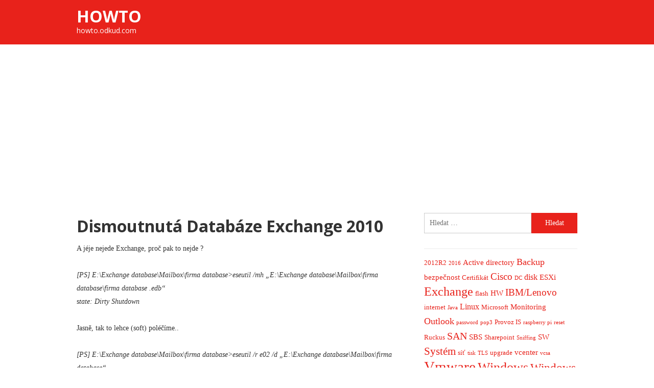

--- FILE ---
content_type: text/html; charset=UTF-8
request_url: https://howto.odkud.com/2016/02/11/dismoutnuta-databaze-exchange-2010/
body_size: 8352
content:
<!DOCTYPE html>
<html lang="cs">
<head>
<meta charset="UTF-8">
<meta name="viewport" content="width=device-width, initial-scale=1">
<link rel="profile" href="http://gmpg.org/xfn/11">
<link rel="pingback" href="https://howto.odkud.com/xmlrpc.php">
<!--[if lt IE 9]>
	<script src="https://howto.odkud.com/wp-content/themes/wimple/js/html5.js"></script>
<![endif]-->
<title>Dismoutnutá databáze Exchange 2010 &#8211; howto</title>
<meta name='robots' content='max-image-preview:large' />
	<style>img:is([sizes="auto" i], [sizes^="auto," i]) { contain-intrinsic-size: 3000px 1500px }</style>
	<link rel='dns-prefetch' href='//fonts.googleapis.com' />
<link rel='dns-prefetch' href='//www.googletagmanager.com' />
<link rel='dns-prefetch' href='//pagead2.googlesyndication.com' />
<link rel="alternate" type="application/rss+xml" title="howto &raquo; RSS zdroj" href="https://howto.odkud.com/feed/" />
<link rel="alternate" type="application/rss+xml" title="howto &raquo; RSS komentářů" href="https://howto.odkud.com/comments/feed/" />
<script type="text/javascript">
/* <![CDATA[ */
window._wpemojiSettings = {"baseUrl":"https:\/\/s.w.org\/images\/core\/emoji\/15.0.3\/72x72\/","ext":".png","svgUrl":"https:\/\/s.w.org\/images\/core\/emoji\/15.0.3\/svg\/","svgExt":".svg","source":{"concatemoji":"https:\/\/howto.odkud.com\/wp-includes\/js\/wp-emoji-release.min.js?ver=6.7.4"}};
/*! This file is auto-generated */
!function(i,n){var o,s,e;function c(e){try{var t={supportTests:e,timestamp:(new Date).valueOf()};sessionStorage.setItem(o,JSON.stringify(t))}catch(e){}}function p(e,t,n){e.clearRect(0,0,e.canvas.width,e.canvas.height),e.fillText(t,0,0);var t=new Uint32Array(e.getImageData(0,0,e.canvas.width,e.canvas.height).data),r=(e.clearRect(0,0,e.canvas.width,e.canvas.height),e.fillText(n,0,0),new Uint32Array(e.getImageData(0,0,e.canvas.width,e.canvas.height).data));return t.every(function(e,t){return e===r[t]})}function u(e,t,n){switch(t){case"flag":return n(e,"\ud83c\udff3\ufe0f\u200d\u26a7\ufe0f","\ud83c\udff3\ufe0f\u200b\u26a7\ufe0f")?!1:!n(e,"\ud83c\uddfa\ud83c\uddf3","\ud83c\uddfa\u200b\ud83c\uddf3")&&!n(e,"\ud83c\udff4\udb40\udc67\udb40\udc62\udb40\udc65\udb40\udc6e\udb40\udc67\udb40\udc7f","\ud83c\udff4\u200b\udb40\udc67\u200b\udb40\udc62\u200b\udb40\udc65\u200b\udb40\udc6e\u200b\udb40\udc67\u200b\udb40\udc7f");case"emoji":return!n(e,"\ud83d\udc26\u200d\u2b1b","\ud83d\udc26\u200b\u2b1b")}return!1}function f(e,t,n){var r="undefined"!=typeof WorkerGlobalScope&&self instanceof WorkerGlobalScope?new OffscreenCanvas(300,150):i.createElement("canvas"),a=r.getContext("2d",{willReadFrequently:!0}),o=(a.textBaseline="top",a.font="600 32px Arial",{});return e.forEach(function(e){o[e]=t(a,e,n)}),o}function t(e){var t=i.createElement("script");t.src=e,t.defer=!0,i.head.appendChild(t)}"undefined"!=typeof Promise&&(o="wpEmojiSettingsSupports",s=["flag","emoji"],n.supports={everything:!0,everythingExceptFlag:!0},e=new Promise(function(e){i.addEventListener("DOMContentLoaded",e,{once:!0})}),new Promise(function(t){var n=function(){try{var e=JSON.parse(sessionStorage.getItem(o));if("object"==typeof e&&"number"==typeof e.timestamp&&(new Date).valueOf()<e.timestamp+604800&&"object"==typeof e.supportTests)return e.supportTests}catch(e){}return null}();if(!n){if("undefined"!=typeof Worker&&"undefined"!=typeof OffscreenCanvas&&"undefined"!=typeof URL&&URL.createObjectURL&&"undefined"!=typeof Blob)try{var e="postMessage("+f.toString()+"("+[JSON.stringify(s),u.toString(),p.toString()].join(",")+"));",r=new Blob([e],{type:"text/javascript"}),a=new Worker(URL.createObjectURL(r),{name:"wpTestEmojiSupports"});return void(a.onmessage=function(e){c(n=e.data),a.terminate(),t(n)})}catch(e){}c(n=f(s,u,p))}t(n)}).then(function(e){for(var t in e)n.supports[t]=e[t],n.supports.everything=n.supports.everything&&n.supports[t],"flag"!==t&&(n.supports.everythingExceptFlag=n.supports.everythingExceptFlag&&n.supports[t]);n.supports.everythingExceptFlag=n.supports.everythingExceptFlag&&!n.supports.flag,n.DOMReady=!1,n.readyCallback=function(){n.DOMReady=!0}}).then(function(){return e}).then(function(){var e;n.supports.everything||(n.readyCallback(),(e=n.source||{}).concatemoji?t(e.concatemoji):e.wpemoji&&e.twemoji&&(t(e.twemoji),t(e.wpemoji)))}))}((window,document),window._wpemojiSettings);
/* ]]> */
</script>
<style id='wp-emoji-styles-inline-css' type='text/css'>

	img.wp-smiley, img.emoji {
		display: inline !important;
		border: none !important;
		box-shadow: none !important;
		height: 1em !important;
		width: 1em !important;
		margin: 0 0.07em !important;
		vertical-align: -0.1em !important;
		background: none !important;
		padding: 0 !important;
	}
</style>
<link rel='stylesheet' id='wp-block-library-css' href='https://howto.odkud.com/wp-includes/css/dist/block-library/style.min.css?ver=6.7.4' type='text/css' media='all' />
<style id='classic-theme-styles-inline-css' type='text/css'>
/*! This file is auto-generated */
.wp-block-button__link{color:#fff;background-color:#32373c;border-radius:9999px;box-shadow:none;text-decoration:none;padding:calc(.667em + 2px) calc(1.333em + 2px);font-size:1.125em}.wp-block-file__button{background:#32373c;color:#fff;text-decoration:none}
</style>
<style id='global-styles-inline-css' type='text/css'>
:root{--wp--preset--aspect-ratio--square: 1;--wp--preset--aspect-ratio--4-3: 4/3;--wp--preset--aspect-ratio--3-4: 3/4;--wp--preset--aspect-ratio--3-2: 3/2;--wp--preset--aspect-ratio--2-3: 2/3;--wp--preset--aspect-ratio--16-9: 16/9;--wp--preset--aspect-ratio--9-16: 9/16;--wp--preset--color--black: #000000;--wp--preset--color--cyan-bluish-gray: #abb8c3;--wp--preset--color--white: #ffffff;--wp--preset--color--pale-pink: #f78da7;--wp--preset--color--vivid-red: #cf2e2e;--wp--preset--color--luminous-vivid-orange: #ff6900;--wp--preset--color--luminous-vivid-amber: #fcb900;--wp--preset--color--light-green-cyan: #7bdcb5;--wp--preset--color--vivid-green-cyan: #00d084;--wp--preset--color--pale-cyan-blue: #8ed1fc;--wp--preset--color--vivid-cyan-blue: #0693e3;--wp--preset--color--vivid-purple: #9b51e0;--wp--preset--gradient--vivid-cyan-blue-to-vivid-purple: linear-gradient(135deg,rgba(6,147,227,1) 0%,rgb(155,81,224) 100%);--wp--preset--gradient--light-green-cyan-to-vivid-green-cyan: linear-gradient(135deg,rgb(122,220,180) 0%,rgb(0,208,130) 100%);--wp--preset--gradient--luminous-vivid-amber-to-luminous-vivid-orange: linear-gradient(135deg,rgba(252,185,0,1) 0%,rgba(255,105,0,1) 100%);--wp--preset--gradient--luminous-vivid-orange-to-vivid-red: linear-gradient(135deg,rgba(255,105,0,1) 0%,rgb(207,46,46) 100%);--wp--preset--gradient--very-light-gray-to-cyan-bluish-gray: linear-gradient(135deg,rgb(238,238,238) 0%,rgb(169,184,195) 100%);--wp--preset--gradient--cool-to-warm-spectrum: linear-gradient(135deg,rgb(74,234,220) 0%,rgb(151,120,209) 20%,rgb(207,42,186) 40%,rgb(238,44,130) 60%,rgb(251,105,98) 80%,rgb(254,248,76) 100%);--wp--preset--gradient--blush-light-purple: linear-gradient(135deg,rgb(255,206,236) 0%,rgb(152,150,240) 100%);--wp--preset--gradient--blush-bordeaux: linear-gradient(135deg,rgb(254,205,165) 0%,rgb(254,45,45) 50%,rgb(107,0,62) 100%);--wp--preset--gradient--luminous-dusk: linear-gradient(135deg,rgb(255,203,112) 0%,rgb(199,81,192) 50%,rgb(65,88,208) 100%);--wp--preset--gradient--pale-ocean: linear-gradient(135deg,rgb(255,245,203) 0%,rgb(182,227,212) 50%,rgb(51,167,181) 100%);--wp--preset--gradient--electric-grass: linear-gradient(135deg,rgb(202,248,128) 0%,rgb(113,206,126) 100%);--wp--preset--gradient--midnight: linear-gradient(135deg,rgb(2,3,129) 0%,rgb(40,116,252) 100%);--wp--preset--font-size--small: 13px;--wp--preset--font-size--medium: 20px;--wp--preset--font-size--large: 36px;--wp--preset--font-size--x-large: 42px;--wp--preset--spacing--20: 0.44rem;--wp--preset--spacing--30: 0.67rem;--wp--preset--spacing--40: 1rem;--wp--preset--spacing--50: 1.5rem;--wp--preset--spacing--60: 2.25rem;--wp--preset--spacing--70: 3.38rem;--wp--preset--spacing--80: 5.06rem;--wp--preset--shadow--natural: 6px 6px 9px rgba(0, 0, 0, 0.2);--wp--preset--shadow--deep: 12px 12px 50px rgba(0, 0, 0, 0.4);--wp--preset--shadow--sharp: 6px 6px 0px rgba(0, 0, 0, 0.2);--wp--preset--shadow--outlined: 6px 6px 0px -3px rgba(255, 255, 255, 1), 6px 6px rgba(0, 0, 0, 1);--wp--preset--shadow--crisp: 6px 6px 0px rgba(0, 0, 0, 1);}:where(.is-layout-flex){gap: 0.5em;}:where(.is-layout-grid){gap: 0.5em;}body .is-layout-flex{display: flex;}.is-layout-flex{flex-wrap: wrap;align-items: center;}.is-layout-flex > :is(*, div){margin: 0;}body .is-layout-grid{display: grid;}.is-layout-grid > :is(*, div){margin: 0;}:where(.wp-block-columns.is-layout-flex){gap: 2em;}:where(.wp-block-columns.is-layout-grid){gap: 2em;}:where(.wp-block-post-template.is-layout-flex){gap: 1.25em;}:where(.wp-block-post-template.is-layout-grid){gap: 1.25em;}.has-black-color{color: var(--wp--preset--color--black) !important;}.has-cyan-bluish-gray-color{color: var(--wp--preset--color--cyan-bluish-gray) !important;}.has-white-color{color: var(--wp--preset--color--white) !important;}.has-pale-pink-color{color: var(--wp--preset--color--pale-pink) !important;}.has-vivid-red-color{color: var(--wp--preset--color--vivid-red) !important;}.has-luminous-vivid-orange-color{color: var(--wp--preset--color--luminous-vivid-orange) !important;}.has-luminous-vivid-amber-color{color: var(--wp--preset--color--luminous-vivid-amber) !important;}.has-light-green-cyan-color{color: var(--wp--preset--color--light-green-cyan) !important;}.has-vivid-green-cyan-color{color: var(--wp--preset--color--vivid-green-cyan) !important;}.has-pale-cyan-blue-color{color: var(--wp--preset--color--pale-cyan-blue) !important;}.has-vivid-cyan-blue-color{color: var(--wp--preset--color--vivid-cyan-blue) !important;}.has-vivid-purple-color{color: var(--wp--preset--color--vivid-purple) !important;}.has-black-background-color{background-color: var(--wp--preset--color--black) !important;}.has-cyan-bluish-gray-background-color{background-color: var(--wp--preset--color--cyan-bluish-gray) !important;}.has-white-background-color{background-color: var(--wp--preset--color--white) !important;}.has-pale-pink-background-color{background-color: var(--wp--preset--color--pale-pink) !important;}.has-vivid-red-background-color{background-color: var(--wp--preset--color--vivid-red) !important;}.has-luminous-vivid-orange-background-color{background-color: var(--wp--preset--color--luminous-vivid-orange) !important;}.has-luminous-vivid-amber-background-color{background-color: var(--wp--preset--color--luminous-vivid-amber) !important;}.has-light-green-cyan-background-color{background-color: var(--wp--preset--color--light-green-cyan) !important;}.has-vivid-green-cyan-background-color{background-color: var(--wp--preset--color--vivid-green-cyan) !important;}.has-pale-cyan-blue-background-color{background-color: var(--wp--preset--color--pale-cyan-blue) !important;}.has-vivid-cyan-blue-background-color{background-color: var(--wp--preset--color--vivid-cyan-blue) !important;}.has-vivid-purple-background-color{background-color: var(--wp--preset--color--vivid-purple) !important;}.has-black-border-color{border-color: var(--wp--preset--color--black) !important;}.has-cyan-bluish-gray-border-color{border-color: var(--wp--preset--color--cyan-bluish-gray) !important;}.has-white-border-color{border-color: var(--wp--preset--color--white) !important;}.has-pale-pink-border-color{border-color: var(--wp--preset--color--pale-pink) !important;}.has-vivid-red-border-color{border-color: var(--wp--preset--color--vivid-red) !important;}.has-luminous-vivid-orange-border-color{border-color: var(--wp--preset--color--luminous-vivid-orange) !important;}.has-luminous-vivid-amber-border-color{border-color: var(--wp--preset--color--luminous-vivid-amber) !important;}.has-light-green-cyan-border-color{border-color: var(--wp--preset--color--light-green-cyan) !important;}.has-vivid-green-cyan-border-color{border-color: var(--wp--preset--color--vivid-green-cyan) !important;}.has-pale-cyan-blue-border-color{border-color: var(--wp--preset--color--pale-cyan-blue) !important;}.has-vivid-cyan-blue-border-color{border-color: var(--wp--preset--color--vivid-cyan-blue) !important;}.has-vivid-purple-border-color{border-color: var(--wp--preset--color--vivid-purple) !important;}.has-vivid-cyan-blue-to-vivid-purple-gradient-background{background: var(--wp--preset--gradient--vivid-cyan-blue-to-vivid-purple) !important;}.has-light-green-cyan-to-vivid-green-cyan-gradient-background{background: var(--wp--preset--gradient--light-green-cyan-to-vivid-green-cyan) !important;}.has-luminous-vivid-amber-to-luminous-vivid-orange-gradient-background{background: var(--wp--preset--gradient--luminous-vivid-amber-to-luminous-vivid-orange) !important;}.has-luminous-vivid-orange-to-vivid-red-gradient-background{background: var(--wp--preset--gradient--luminous-vivid-orange-to-vivid-red) !important;}.has-very-light-gray-to-cyan-bluish-gray-gradient-background{background: var(--wp--preset--gradient--very-light-gray-to-cyan-bluish-gray) !important;}.has-cool-to-warm-spectrum-gradient-background{background: var(--wp--preset--gradient--cool-to-warm-spectrum) !important;}.has-blush-light-purple-gradient-background{background: var(--wp--preset--gradient--blush-light-purple) !important;}.has-blush-bordeaux-gradient-background{background: var(--wp--preset--gradient--blush-bordeaux) !important;}.has-luminous-dusk-gradient-background{background: var(--wp--preset--gradient--luminous-dusk) !important;}.has-pale-ocean-gradient-background{background: var(--wp--preset--gradient--pale-ocean) !important;}.has-electric-grass-gradient-background{background: var(--wp--preset--gradient--electric-grass) !important;}.has-midnight-gradient-background{background: var(--wp--preset--gradient--midnight) !important;}.has-small-font-size{font-size: var(--wp--preset--font-size--small) !important;}.has-medium-font-size{font-size: var(--wp--preset--font-size--medium) !important;}.has-large-font-size{font-size: var(--wp--preset--font-size--large) !important;}.has-x-large-font-size{font-size: var(--wp--preset--font-size--x-large) !important;}
:where(.wp-block-post-template.is-layout-flex){gap: 1.25em;}:where(.wp-block-post-template.is-layout-grid){gap: 1.25em;}
:where(.wp-block-columns.is-layout-flex){gap: 2em;}:where(.wp-block-columns.is-layout-grid){gap: 2em;}
:root :where(.wp-block-pullquote){font-size: 1.5em;line-height: 1.6;}
</style>
<link rel='stylesheet' id='google-font-style-css' href='//fonts.googleapis.com/css?family=Open+Sans%3Anormal%7COpen+Sans%3A700&#038;ver=6.7.4' type='text/css' media='all' />
<link rel='stylesheet' id='font-awesome-style-css' href='https://howto.odkud.com/wp-content/themes/wimple/css/font-awesome.min.css?ver=6.7.4' type='text/css' media='all' />
<link rel='stylesheet' id='slick-style-css' href='https://howto.odkud.com/wp-content/themes/wimple/css/slick.css?ver=6.7.4' type='text/css' media='all' />
<link rel='stylesheet' id='Wimple-style-css' href='https://howto.odkud.com/wp-content/themes/wimple/style.css?ver=6.7.4' type='text/css' media='all' />
<link rel='stylesheet' id='Wimple-responsive-style-css' href='https://howto.odkud.com/wp-content/themes/wimple/css/responsive.css?ver=6.7.4' type='text/css' media='all' />
<script type="text/javascript" src="https://howto.odkud.com/wp-includes/js/jquery/jquery.min.js?ver=3.7.1" id="jquery-core-js"></script>
<script type="text/javascript" src="https://howto.odkud.com/wp-includes/js/jquery/jquery-migrate.min.js?ver=3.4.1" id="jquery-migrate-js"></script>
<link rel="https://api.w.org/" href="https://howto.odkud.com/wp-json/" /><link rel="alternate" title="JSON" type="application/json" href="https://howto.odkud.com/wp-json/wp/v2/posts/192" /><link rel="EditURI" type="application/rsd+xml" title="RSD" href="https://howto.odkud.com/xmlrpc.php?rsd" />
<meta name="generator" content="WordPress 6.7.4" />
<link rel="canonical" href="https://howto.odkud.com/2016/02/11/dismoutnuta-databaze-exchange-2010/" />
<link rel='shortlink' href='https://howto.odkud.com/?p=192' />
<link rel="alternate" title="oEmbed (JSON)" type="application/json+oembed" href="https://howto.odkud.com/wp-json/oembed/1.0/embed?url=https%3A%2F%2Fhowto.odkud.com%2F2016%2F02%2F11%2Fdismoutnuta-databaze-exchange-2010%2F" />
<link rel="alternate" title="oEmbed (XML)" type="text/xml+oembed" href="https://howto.odkud.com/wp-json/oembed/1.0/embed?url=https%3A%2F%2Fhowto.odkud.com%2F2016%2F02%2F11%2Fdismoutnuta-databaze-exchange-2010%2F&#038;format=xml" />
<meta name="generator" content="Site Kit by Google 1.155.0" />	<style type="text/css">

		a,
		.more-link {
			color: #e8221b;
		}

		a:hover,
		.more-link:hover,
		.widget > ul > li a:hover,
		.entry-title a:hover,
		.widget > ul > li a:hover,
		.nav-previous a:hover,
		.nav-next a:hover,
		.related-posts ul li a:hover,
		p.bjqs-caption a:hover {
			color: #e87771;
		}

		.site-header .header-content,
		.search-form .search-submit,		
		.widget_calendar caption,
		.wrap-site-info,
		.pagination a,
		.main-navigation .nav-menu li a:hover,
		.main-navigation ul li a,
		.main-navigation .nav-menu .current_page_item > a,
		.main-navigation .nav-menu .current-menu-item > a,
		.main-navigation .nav-menu .current_page_ancestor > a,
		.main-navigation ul ul,
		.back-to-top:hover,
		.comments-area p.form-submit input {
			background: #e8221b;
		}

		.main-navigation ul ul,
		.site-footer .widget-title {
			border-color: #e8221b;
		}

		.main-navigation .nav-menu li a:hover,
		.page-numbers.current, .pagination a:hover,
		.pagination a:hover,
		.search-form .search-submit:hover,
		.comments-area p.form-submit input:hover,
		.back-to-top {
			background: #e87771;
		}


	</style>
	
<!-- Google AdSense meta tags added by Site Kit -->
<meta name="google-adsense-platform-account" content="ca-host-pub-2644536267352236">
<meta name="google-adsense-platform-domain" content="sitekit.withgoogle.com">
<!-- End Google AdSense meta tags added by Site Kit -->

<!-- Google AdSense snippet added by Site Kit -->
<script type="text/javascript" async="async" src="https://pagead2.googlesyndication.com/pagead/js/adsbygoogle.js?client=ca-pub-1808938608369092&amp;host=ca-host-pub-2644536267352236" crossorigin="anonymous"></script>

<!-- End Google AdSense snippet added by Site Kit -->
</head>
<body class="post-template-default single single-post postid-192 single-format-standard group-blog">

<div id="page" class="hfeed site line-layout">
	<header id="masthead" class="site-header" role="banner">
		<div class="header-content clear">
			<div class="inner clearfix">
				<div class="site-branding">
											<h1 class="site-title">
							<a href="https://howto.odkud.com/" rel="home" title="howto.odkud.com">
															howto														</a>
						</h1>
						<h2 class="site-description">
															howto.odkud.com														</a>
						</h2>
									</div><!-- .site-branding -->
				<nav id="site-navigation" class="main-navigation" role="navigation">
					<a href="#" class="toggle-menu"><i class="fa fa-bars"></i></a>
										<div class="menu-main-menu-container">
						<ul id="menu-main-menu" class="menu nav-menu clear">
													</ul>
					</div>
									</nav><!-- #site-navigation -->
			</div>
		</div>
	</header><!-- #masthead -->
	
	<div id="content" class="site-content">
	<div id="primary" class="content-area">
		<main id="main" class="site-main" role="main">

		
			<article id="post-192" class="post-192 post type-post status-publish format-standard hentry category-nezarazene">
	<header class="entry-header">	
		<h1 class="entry-title" itemprop="headline">Dismoutnutá databáze Exchange 2010</h1>	</header><!-- .entry-header -->

	<div class="entry-content" itemprop="text">
		<p>A jéje nejede Exchange, proč pak to nejde ?</p>
<p><em>[PS] E:\Exchange database\Mailbox\firma database&gt;eseutil /mh &#8222;E:\Exchange database\Mailbox\firma database\firma database</em> <em>.edb&#8220;</em><br />
s<em>tate: Dirty Shutdown</em></p>
<p>Jasně, tak to lehce (soft) poléčíme..</p>
<p><em>[PS] E:\Exchange database\Mailbox\firma database&gt;eseutil /r e02 /d &#8222;E:\Exchange database\Mailbox\firma database&#8220;</em><br />
<em>Performing soft recovery&#8230;</em><br />
<em>                      Restore Status (% complete)</em></p>
<p><em>          0    10   20   30   40   50   60   70   80   90  100</em><br />
<em>          |&#8212;-|&#8212;-|&#8212;-|&#8212;-|&#8212;-|&#8212;-|&#8212;-|&#8212;-|&#8212;-|&#8212;-|</em><br />
<em>          ..X</em><br />
<em>Operation terminated with error -515 (JET_errInvalidLogSequence, Timestamp in next log does not match expected) after 0.</em> <em>390 seconds.</em></p>
<p>Aha, tak už jen ten heavy metal a pojedeme naostro držte si klobouky&#8230;.</p>
<p><em>[PS] E:\Exchange database\Mailbox\firma database&gt;eseutil /p &#8222;E:\Exchange database\Mailbox\firma database\firma database.</em> <em>edb&#8220;</em><br />
<em>Initiating REPAIR mode&#8230;</em><br />
<em>Repairing damaged tables.</em></p>
<p><em>                     Scanning Status (% complete)</em></p>
<p><em>          0    10   20   30   40   50   60   70   80   90  100</em><br />
<em>          |&#8212;-|&#8212;-|&#8212;-|&#8212;-|&#8212;-|&#8212;-|&#8212;-|&#8212;-|&#8212;-|&#8212;-|</em></p>
<p><em>Deleting unicode fixup table.</em><br />
<em>Deleting MSObjids.</em><br />
<em>Deleting MSysLocales.</em></p>
<p>A je to!</p>
<p><em>[PS] E:\Exchange database\Mailbox\firma database&gt;eseutil /mh &#8222;E:\Exchange database\Mailbox\firma database\firma database</em> <em>.edb&#8220;</em><br />
<em>            State: Clean Shutdown</em></p>
<p>No přesto nejde mount db, co udělat ? Lama pustí nějakou kravinu, třeba&#8230;.</p>
<p><em>[PS] E:\Exchange database\Mailbox\firma database&gt; del *.log</em></p>
<p>Hele a jede to.</p>
<p>&nbsp;</p>
			</div><!-- .entry-content -->

</article><!-- #post-## -->

<div class="related-posts clear">
					<h2 class="widget-title">Related Posts</h2>
				<ul class="related list">
									<li>
						<a href="https://howto.odkud.com/2025/04/17/check-md5-sha256-checksum/">Check MD5/SHA256 Checksum na widlích</a>
					</li>
										<li>
						<a href="https://howto.odkud.com/2025/02/13/skenovani-portu-z-windows-serveru/">Skenování portů z Windows serveru</a>
					</li>
										<li>
						<a href="https://howto.odkud.com/2024/06/17/rychle-prikazy-pro-spusteni-systemovych-nastroju-windows/">Rychlé příkazy pro spuštění systémových nástrojů Windows</a>
					</li>
										<li>
						<a href="https://howto.odkud.com/2023/09/26/instalace-veeam-agenta-na-linux-centos-9/">Instalace Veeam Agenta na Linux (Centos 9)</a>
					</li>
										<li>
						<a href="https://howto.odkud.com/2023/01/20/seznam-vm-s-mac/">Seznam VM s MAC</a>
					</li>
									</ul>
				</div>


			<div class="author-bio">
				<div class="bio-avatar"><img alt='' src='https://secure.gravatar.com/avatar/bbfb1c94daf43cc24494f52f97e976aa?s=128&#038;d=mm&#038;r=g' srcset='https://secure.gravatar.com/avatar/bbfb1c94daf43cc24494f52f97e976aa?s=256&#038;d=mm&#038;r=g 2x' class='avatar avatar-128 photo' height='128' width='128' decoding='async'/></div>
				<p class="bio-name">About Author: <a href="https://howto.odkud.com/author/ji-mvolny-cz/" title="Příspěvky od JML" rel="author">JML</a></p>
				<p class="bio-desc">Error! Keyboard not detected. 
Press any key to continue.</p>
				<div class="clear"></div>
			</div>

				<nav class="navigation post-navigation clearfix" role="navigation">
		<h2 class="screen-reader-text">Post navigation</h2>
		<div class="nav-links clearfix">
			<div class="nav-previous"><a href="https://howto.odkud.com/2016/02/08/ap-ruckus-zoneflex-nastaveni-fixni-ip-adresy/" rel="prev">AP Ruckus ZoneFlex &#8211; nastavení fixní IP adresy</a></div><div class="nav-next"><a href="https://howto.odkud.com/2016/02/22/radius-server-na-windows-serveru-2012/" rel="next">Radius server na Windows Serveru 2012</a></div>		</div><!-- .nav-links -->
	</nav><!-- .navigation -->
	
			
		
		</main><!-- #main -->
	</div><!-- #primary -->


	<div id="secondary" class="widget-area" role="complementary">
		<aside id="search-2" class="widget widget_search"><form role="search" method="get" class="search-form" action="https://howto.odkud.com/">
				<label>
					<span class="screen-reader-text">Vyhledávání</span>
					<input type="search" class="search-field" placeholder="Hledat &hellip;" value="" name="s" />
				</label>
				<input type="submit" class="search-submit" value="Hledat" />
			</form></aside><aside id="tag_cloud-2" class="widget widget_tag_cloud"><h4 class="widget-title"> </h4><div class="tagcloud"><a href="https://howto.odkud.com/tag/2012r2/" class="tag-cloud-link tag-link-50 tag-link-position-1" style="font-size: 9.8pt;" aria-label="2012R2 (2 položky)">2012R2</a>
<a href="https://howto.odkud.com/tag/2016/" class="tag-cloud-link tag-link-61 tag-link-position-2" style="font-size: 8pt;" aria-label="2016 (1 položka)">2016</a>
<a href="https://howto.odkud.com/tag/active-directory/" class="tag-cloud-link tag-link-43 tag-link-position-3" style="font-size: 11pt;" aria-label="Active directory (3 položky)">Active directory</a>
<a href="https://howto.odkud.com/tag/backup/" class="tag-cloud-link tag-link-40 tag-link-position-4" style="font-size: 13.5pt;" aria-label="Backup (6 položek)">Backup</a>
<a href="https://howto.odkud.com/tag/bezpecnost/" class="tag-cloud-link tag-link-34 tag-link-position-5" style="font-size: 11pt;" aria-label="bezpečnost (3 položky)">bezpečnost</a>
<a href="https://howto.odkud.com/tag/certifikat/" class="tag-cloud-link tag-link-26 tag-link-position-6" style="font-size: 9.8pt;" aria-label="Certifikát (2 položky)">Certifikát</a>
<a href="https://howto.odkud.com/tag/cisco/" class="tag-cloud-link tag-link-13 tag-link-position-7" style="font-size: 14.5pt;" aria-label="Cisco (8 položek)">Cisco</a>
<a href="https://howto.odkud.com/tag/dc/" class="tag-cloud-link tag-link-53 tag-link-position-8" style="font-size: 8pt;" aria-label="DC (1 položka)">DC</a>
<a href="https://howto.odkud.com/tag/disk/" class="tag-cloud-link tag-link-28 tag-link-position-9" style="font-size: 12pt;" aria-label="disk (4 položky)">disk</a>
<a href="https://howto.odkud.com/tag/esxi/" class="tag-cloud-link tag-link-30 tag-link-position-10" style="font-size: 11pt;" aria-label="ESXi (3 položky)">ESXi</a>
<a href="https://howto.odkud.com/tag/exchange/" class="tag-cloud-link tag-link-6 tag-link-position-11" style="font-size: 18.2pt;" aria-label="Exchange (20 položek)">Exchange</a>
<a href="https://howto.odkud.com/tag/flash/" class="tag-cloud-link tag-link-29 tag-link-position-12" style="font-size: 9.8pt;" aria-label="flash (2 položky)">flash</a>
<a href="https://howto.odkud.com/tag/hw/" class="tag-cloud-link tag-link-3 tag-link-position-13" style="font-size: 11pt;" aria-label="HW (3 položky)">HW</a>
<a href="https://howto.odkud.com/tag/ibm/" class="tag-cloud-link tag-link-7 tag-link-position-14" style="font-size: 14pt;" aria-label="IBM/Lenovo (7 položek)">IBM/Lenovo</a>
<a href="https://howto.odkud.com/tag/internet/" class="tag-cloud-link tag-link-41 tag-link-position-15" style="font-size: 9.8pt;" aria-label="internet (2 položky)">internet</a>
<a href="https://howto.odkud.com/tag/java/" class="tag-cloud-link tag-link-68 tag-link-position-16" style="font-size: 8pt;" aria-label="Java (1 položka)">Java</a>
<a href="https://howto.odkud.com/tag/linux/" class="tag-cloud-link tag-link-48 tag-link-position-17" style="font-size: 12pt;" aria-label="Linux (4 položky)">Linux</a>
<a href="https://howto.odkud.com/tag/microsoft/" class="tag-cloud-link tag-link-12 tag-link-position-18" style="font-size: 9.8pt;" aria-label="Microsoft (2 položky)">Microsoft</a>
<a href="https://howto.odkud.com/tag/monitoring/" class="tag-cloud-link tag-link-35 tag-link-position-19" style="font-size: 11pt;" aria-label="Monitoring (3 položky)">Monitoring</a>
<a href="https://howto.odkud.com/tag/outlook/" class="tag-cloud-link tag-link-24 tag-link-position-20" style="font-size: 13.5pt;" aria-label="Outlook (6 položek)">Outlook</a>
<a href="https://howto.odkud.com/tag/password/" class="tag-cloud-link tag-link-55 tag-link-position-21" style="font-size: 8pt;" aria-label="password (1 položka)">password</a>
<a href="https://howto.odkud.com/tag/pop3/" class="tag-cloud-link tag-link-62 tag-link-position-22" style="font-size: 8pt;" aria-label="pop3 (1 položka)">pop3</a>
<a href="https://howto.odkud.com/tag/provoz-is/" class="tag-cloud-link tag-link-9 tag-link-position-23" style="font-size: 9.8pt;" aria-label="Provoz IS (2 položky)">Provoz IS</a>
<a href="https://howto.odkud.com/tag/raspberry-pi/" class="tag-cloud-link tag-link-60 tag-link-position-24" style="font-size: 8pt;" aria-label="raspberry pi (1 položka)">raspberry pi</a>
<a href="https://howto.odkud.com/tag/reset/" class="tag-cloud-link tag-link-56 tag-link-position-25" style="font-size: 8pt;" aria-label="reset (1 položka)">reset</a>
<a href="https://howto.odkud.com/tag/ruckus/" class="tag-cloud-link tag-link-19 tag-link-position-26" style="font-size: 9.8pt;" aria-label="Ruckus (2 položky)">Ruckus</a>
<a href="https://howto.odkud.com/tag/san/" class="tag-cloud-link tag-link-16 tag-link-position-27" style="font-size: 15pt;" aria-label="SAN (9 položek)">SAN</a>
<a href="https://howto.odkud.com/tag/sbs/" class="tag-cloud-link tag-link-32 tag-link-position-28" style="font-size: 11pt;" aria-label="SBS (3 položky)">SBS</a>
<a href="https://howto.odkud.com/tag/sharepoint/" class="tag-cloud-link tag-link-31 tag-link-position-29" style="font-size: 9.8pt;" aria-label="Sharepoint (2 položky)">Sharepoint</a>
<a href="https://howto.odkud.com/tag/sniffing/" class="tag-cloud-link tag-link-57 tag-link-position-30" style="font-size: 8pt;" aria-label="Sniffing (1 položka)">Sniffing</a>
<a href="https://howto.odkud.com/tag/sw/" class="tag-cloud-link tag-link-4 tag-link-position-31" style="font-size: 11pt;" aria-label="SW (3 položky)">SW</a>
<a href="https://howto.odkud.com/tag/system/" class="tag-cloud-link tag-link-11 tag-link-position-32" style="font-size: 15.8pt;" aria-label="Systém (11 položek)">Systém</a>
<a href="https://howto.odkud.com/tag/sit/" class="tag-cloud-link tag-link-18 tag-link-position-33" style="font-size: 9.8pt;" aria-label="síť (2 položky)">síť</a>
<a href="https://howto.odkud.com/tag/tisk/" class="tag-cloud-link tag-link-65 tag-link-position-34" style="font-size: 8pt;" aria-label="tisk (1 položka)">tisk</a>
<a href="https://howto.odkud.com/tag/tls/" class="tag-cloud-link tag-link-63 tag-link-position-35" style="font-size: 8pt;" aria-label="TLS (1 položka)">TLS</a>
<a href="https://howto.odkud.com/tag/upgrade/" class="tag-cloud-link tag-link-51 tag-link-position-36" style="font-size: 9.8pt;" aria-label="upgrade (2 položky)">upgrade</a>
<a href="https://howto.odkud.com/tag/vcenter/" class="tag-cloud-link tag-link-37 tag-link-position-37" style="font-size: 11pt;" aria-label="vcenter (3 položky)">vcenter</a>
<a href="https://howto.odkud.com/tag/vcsa/" class="tag-cloud-link tag-link-54 tag-link-position-38" style="font-size: 8pt;" aria-label="vcsa (1 položka)">vcsa</a>
<a href="https://howto.odkud.com/tag/vmware/" class="tag-cloud-link tag-link-8 tag-link-position-39" style="font-size: 22pt;" aria-label="Vmware (49 položek)">Vmware</a>
<a href="https://howto.odkud.com/tag/windows/" class="tag-cloud-link tag-link-15 tag-link-position-40" style="font-size: 19.5pt;" aria-label="Windows (27 položek)">Windows</a>
<a href="https://howto.odkud.com/tag/windows-10/" class="tag-cloud-link tag-link-23 tag-link-position-41" style="font-size: 17pt;" aria-label="Windows 10 (15 položek)">Windows 10</a>
<a href="https://howto.odkud.com/tag/windows-server/" class="tag-cloud-link tag-link-5 tag-link-position-42" style="font-size: 20.4pt;" aria-label="Windows Server (34 položek)">Windows Server</a>
<a href="https://howto.odkud.com/tag/wmi/" class="tag-cloud-link tag-link-58 tag-link-position-43" style="font-size: 8pt;" aria-label="WMI (1 položka)">WMI</a>
<a href="https://howto.odkud.com/tag/workaround/" class="tag-cloud-link tag-link-10 tag-link-position-44" style="font-size: 9.8pt;" aria-label="Workaround (2 položky)">Workaround</a>
<a href="https://howto.odkud.com/tag/zalohovani/" class="tag-cloud-link tag-link-22 tag-link-position-45" style="font-size: 9.8pt;" aria-label="zálohování (2 položky)">zálohování</a></div>
</aside>
		<aside id="recent-posts-2" class="widget widget_recent_entries">
		<h4 class="widget-title">Nejnovější příspěvky</h4>
		<ul>
											<li>
					<a href="https://howto.odkud.com/2025/04/17/check-md5-sha256-checksum/">Check MD5/SHA256 Checksum na widlích</a>
									</li>
											<li>
					<a href="https://howto.odkud.com/2025/02/13/skenovani-portu-z-windows-serveru/">Skenování portů z Windows serveru</a>
									</li>
											<li>
					<a href="https://howto.odkud.com/2024/06/17/rychle-prikazy-pro-spusteni-systemovych-nastroju-windows/">Rychlé příkazy pro spuštění systémových nástrojů Windows</a>
									</li>
											<li>
					<a href="https://howto.odkud.com/2023/09/26/instalace-veeam-agenta-na-linux-centos-9/">Instalace Veeam Agenta na Linux (Centos 9)</a>
									</li>
											<li>
					<a href="https://howto.odkud.com/2023/01/20/seznam-vm-s-mac/">Seznam VM s MAC</a>
									</li>
					</ul>

		</aside>	</div><!-- #secondary -->

	</div>
<!-- #content -->

	<footer id="colophon" class="site-footer" role="contentinfo">

		
		<div class="wrap-site-info clear">
			<div class="site-info clear">
				<div class="theme-info">
					<p>
						<center><a href=http://howto.odkud.com/admin>Administrace webu HOWTO.odkud.com</a></center>
					</p>
				</div>
				<div class="footer-menu">
								</div><!-- .footer-menu -->
			</div><!-- .wrap-site-info -->
		</div><!-- .site-info -->
	</footer><!-- #colophon -->
</div><!-- #page -->

<script type="text/javascript" src="https://howto.odkud.com/wp-content/themes/wimple/js/slick.min.js?ver=20150423" id="Wimple-jquery-slick-js"></script>
<script type="text/javascript" id="Wimple-script-js-extra">
/* <![CDATA[ */
var WimpleAjax = {"ajaxurl":"https:\/\/howto.odkud.com\/wp-admin\/admin-ajax.php"};
/* ]]> */
</script>
<script type="text/javascript" src="https://howto.odkud.com/wp-content/themes/wimple/js/script.js?ver=20150423" id="Wimple-script-js"></script>
<span class="back-to-top"><i class="fa fa-sort-asc fa-lg"></i></span></body>
</html>


--- FILE ---
content_type: text/html; charset=utf-8
request_url: https://www.google.com/recaptcha/api2/aframe
body_size: 268
content:
<!DOCTYPE HTML><html><head><meta http-equiv="content-type" content="text/html; charset=UTF-8"></head><body><script nonce="PWkk0fJbwh_OKI3oTgfZZw">/** Anti-fraud and anti-abuse applications only. See google.com/recaptcha */ try{var clients={'sodar':'https://pagead2.googlesyndication.com/pagead/sodar?'};window.addEventListener("message",function(a){try{if(a.source===window.parent){var b=JSON.parse(a.data);var c=clients[b['id']];if(c){var d=document.createElement('img');d.src=c+b['params']+'&rc='+(localStorage.getItem("rc::a")?sessionStorage.getItem("rc::b"):"");window.document.body.appendChild(d);sessionStorage.setItem("rc::e",parseInt(sessionStorage.getItem("rc::e")||0)+1);localStorage.setItem("rc::h",'1766495199185');}}}catch(b){}});window.parent.postMessage("_grecaptcha_ready", "*");}catch(b){}</script></body></html>

--- FILE ---
content_type: text/css
request_url: https://howto.odkud.com/wp-content/themes/wimple/css/slick.css?ver=6.7.4
body_size: 1275
content:
/* Slider */
.slick-slider
{
    width: 100%;
    position: relative;
    overflow: hidden;
    display: block;

    -moz-box-sizing: border-box;
         box-sizing: border-box;

    -webkit-user-select: none;
       -moz-user-select: none;
        -ms-user-select: none;
            user-select: none;

    -webkit-touch-callout: none;
    -khtml-user-select: none;
    -ms-touch-action: pan-y;
        touch-action: pan-y;
    -webkit-tap-highlight-color: transparent;
}

.slick-list
{
    position: relative;

    display: block;
    overflow: hidden;

    margin: 0;
    padding: 0;
}
.slick-list:focus
{
    outline: none;
}
.slick-list.dragging
{
    cursor: pointer;
    cursor: hand;
}

.slick-slider .slick-track,
.slick-slider .slick-list
{
    -webkit-transform: translate3d(0, 0, 0);
       -moz-transform: translate3d(0, 0, 0);
        -ms-transform: translate3d(0, 0, 0);
         -o-transform: translate3d(0, 0, 0);
            transform: translate3d(0, 0, 0);
}

.slick-track
{
    position: relative;
    top: 0;
    left: 0;

    display: block;
}
.slick-track:before,
.slick-track:after
{
    display: table;

    content: '';
}
.slick-track:after
{
    clear: both;
}
.slick-loading .slick-track
{
    visibility: hidden;
}

.slick-slide
{
    display: none;
    float: left;
    height: 100%;
    min-height: 1px;
}
[dir='rtl'] .slick-slide
{
    float: right;
}
.slick-slide img
{
    display: block;
    width: 100%;
}
.slick-slide.slick-loading img
{
    display: none;
}
.slick-slide.dragging img
{
    pointer-events: none;
}
.slick-initialized .slick-slide
{
    display: block;
}
.slick-loading .slick-slide
{
    visibility: hidden;
}
.slick-vertical .slick-slide
{
    display: block;

    height: auto;

    border: 1px solid transparent;
}
.slick-arrow.slick-hidden {
    display: none;
}
.slick-loading .slick-list
{
    background: #fff url('images/ajax-loader.gif') center center no-repeat;
}

/* Icons */
@font-face
{
    font-family: 'slick';
    font-weight: normal;
    font-style: normal;

    src: url('fonts/slick.eot');
    src: url('fonts/slick.eot?#iefix') format('embedded-opentype'), url('fonts/slick.woff') format('woff'), url('fonts/slick.ttf') format('truetype'), url('fonts/slick.svg#slick') format('svg');
}
/* Arrows */
.slick-prev,
.slick-next
{
    font-size: 0;
    line-height: 0;
    position: absolute;
    bottom: 20px;
    display: block;
    width: 20px;
    height: 20px;
    padding: 0;
    cursor: pointer;
    color: #000000;
    border: none;
    outline: none;
    background: transparent;
    z-index: 99;
}
.slick-prev:hover,
.slick-prev:focus,
.slick-next:hover,
.slick-next:focus
{
    color: transparent;
    outline: none;
    background: transparent;
}
.slick-prev:hover:before,
.slick-prev:focus:before,
.slick-next:hover:before,
.slick-next:focus:before
{
    opacity: 1;
}
.slick-prev.slick-disabled:before,
.slick-next.slick-disabled:before
{
    opacity: .25;
}

.slick-prev:before,
.slick-next:before
{
    font-family: 'slick';
    font-size: 20px;
    line-height: 1;
    opacity: .75;
    color: #ffffff;
    -webkit-font-smoothing: antialiased;
    -moz-osx-font-smoothing: grayscale;
}

.slick-prev
{
    left: 10px;
}
[dir='rtl'] .slick-prev
{
    right: 10px;
    left: auto;
}
.slick-prev:before
{
    content: '←';
}
[dir='rtl'] .slick-prev:before
{
    content: '→';
}

.slick-next
{
    right: 35px;
}
.slick-next:before
{
    content: '→';
}
[dir='rtl'] .slick-next:before
{
    content: '←';
}

/* Dots */
.slick-slider
{
    margin-bottom: 30px;
}

.slick-dots
{
    position: absolute;
    bottom: -45px;

    display: block;

    width: 100%;
    padding: 0;

    list-style: none;

    text-align: center;
}
.slick-dots li
{
    position: relative;

    display: inline-block;

    width: 20px;
    height: 20px;
    margin: 0 5px;
    padding: 0;

    cursor: pointer;
}
.slick-dots li button
{
    font-size: 0;
    line-height: 0;

    display: block;

    width: 20px;
    height: 20px;
    padding: 5px;

    cursor: pointer;

    color: transparent;
    border: 0;
    outline: none;
    background: transparent;
}
.slick-dots li button:hover,
.slick-dots li button:focus
{
    outline: none;
}
.slick-dots li button:hover:before,
.slick-dots li button:focus:before
{
    opacity: 1;
}
.slick-dots li button:before
{
    font-family: 'slick';
    font-size: 6px;
    line-height: 20px;

    position: absolute;
    top: 0;
    left: 0;

    width: 20px;
    height: 20px;

    content: '•';
    text-align: center;

    opacity: .25;
    color: black;

    -webkit-font-smoothing: antialiased;
    -moz-osx-font-smoothing: grayscale;
}
.slick-dots li.slick-active button:before
{
    opacity: .75;
    color: black;
}

.slick-slide {
    position: relative;
}
/*.slick-slide:before {
    content: "";
    position: absolute;
    display: block;
    height: 50%;
    width: 100%;
    bottom: 0;
    background: -moz-linear-gradient(top,  rgba(51,51,51,0) 1%, rgba(51,51,51,0.24) 25%, rgba(1,1,1,1) 99%, rgba(0,0,0,1) 100%);
    background: -webkit-gradient(linear, left top, left bottom, color-stop(1%,rgba(51,51,51,0)), color-stop(25%,rgba(51,51,51,0.24)), color-stop(99%,rgba(1,1,1,1)), color-stop(100%,rgba(0,0,0,1)));
    background: -webkit-linear-gradient(top,  rgba(51,51,51,0) 1%,rgba(51,51,51,0.24) 25%,rgba(1,1,1,1) 99%,rgba(0,0,0,1) 100%);
    background: -o-linear-gradient(top,  rgba(51,51,51,0) 1%,rgba(51,51,51,0.24) 25%,rgba(1,1,1,1) 99%,rgba(0,0,0,1) 100%);
    background: -ms-linear-gradient(top,  rgba(51,51,51,0) 1%,rgba(51,51,51,0.24) 25%,rgba(1,1,1,1) 99%,rgba(0,0,0,1) 100%);
    background: linear-gradient(to bottom,  rgba(51,51,51,0) 1%,rgba(51,51,51,0.24) 25%,rgba(1,1,1,1) 99%,rgba(0,0,0,1) 100%);
    filter: progid:DXImageTransform.Microsoft.gradient( startColorstr='#00333333', endColorstr='#000000',GradientType=0 );
}*/
.slick-slide .slick-caption {
    font-size: 20px;
    line-height: 1.1;
    position: absolute;
    bottom: 0;
    left: 0;
    right: 0;
    z-index: 20;
    color: #ffffff;
    text-shadow: 2px 2px 2px #000;
    text-align: left;
    margin: 0;
    padding: 20px 54px 20px 20px;
    background: rgba(0,0,0,0.5);
}
.slick-slide .slick-caption a {
    color: #ffffff;
}



--- FILE ---
content_type: text/css
request_url: https://howto.odkud.com/wp-content/themes/wimple/style.css?ver=6.7.4
body_size: 9357
content:
/*
Theme Name: Wimple
Theme URI: http://themecountry.com/themes/wimple
Author: ThemeCountry Team
Author URI: http://themecountry.com
Description: Wimple is a really clean and fast loading WordPress theme designed specially for professional blog. With many color scheme design option to choose, Wimple is also very optimized for user reading experience and boosting advertising revenue.
Version: 2.0.0
License: GNU General Public License v2 or later
License URI: http://www.gnu.org/licenses/gpl-2.0.html
Text Domain: wimple
Tags: black, white, gray, green, orange, red, pink, theme-options, editor-style, two-columns

This theme, like WordPress, is licensed under the GPL.
Use it to make something cool, have fun, and share what you've learned with others.

Wimple is based on Underscores http://underscores.me/, (C) 2012-2014 Automattic, Inc.

Resetting and rebuilding styles have been helped along thanks to the fine work of
Eric Meyer http://meyerweb.com/eric/tools/css/reset/index.html
along with Nicolas Gallagher and Jonathan Neal http://necolas.github.com/normalize.css/
and Blueprint http://www.blueprintcss.org/
*/

/*--------------------------------------------------------------
1.0 Reset
--------------------------------------------------------------*/
html, body, div, span, applet, object, iframe,
h1, h2, h3, h4, h5, h6, p, blockquote, pre,
a, abbr, acronym, address, big, cite, code,
del, dfn, em, font, ins, kbd, q, s, samp,
small, strike, strong, sub, sup, tt, var,
dl, dt, dd, ol, ul, li,
fieldset, form, label, legend,
table, caption, tbody, tfoot, thead, tr, th, td {
	border: 0;
	font-family: inherit;
	font-size: 100%;
	font-style: inherit;
	font-weight: inherit;
	margin: 0;
	outline: 0;
	padding: 0;
	vertical-align: baseline;
}

html {
	font-size: 62.5%; /* Corrects text resizing oddly in IE6/7 when body font-size is set using em units http://clagnut.com/blog/348/#c790 */
	overflow-y: scroll; /* Keeps page centered in all browsers regardless of content height */
	-webkit-text-size-adjust: 100%; /* Prevents iOS text size adjust after orientation change, without disabling user zoom */
	-ms-text-size-adjust:     100%; /* www.456bereastreet.com/archive/201012/controlling_text_size_in_safari_for_ios_without_disabling_user_zoom/ */
	box-sizing: border-box; /* Apply a natural box layout model to the document; see http://www.paulirish.com/2012/box-sizing-border-box-ftw/ */
}
*,
*:before,
*:after { /* Inherit box-sizing to make it easier to change the property for components that leverage other behavior; see http://css-tricks.com/inheriting-box-sizing-probably-slightly-better-best-practice/ */
	box-sizing: inherit;
}

body {
	background: #fff; /* Fallback for when there is no custom background color defined. */
}

article,
aside,
details,
figcaption,
figure,
footer,
header,
main,
nav,
section {
	display: block;
}

ol,
ul {
	list-style: none;
}

table { /* tables still need 'cellspacing="0"' in the markup */
	border-collapse: separate;
	border-spacing: 0;
}

caption,
th,
td {
	font-weight: normal;
	text-align: left;
}
blockquote:before,
blockquote:after,
q:before,
q:after {
	content: "";
}

blockquote,
q {
	quotes: "" "";
}

a:focus {
	outline: thin dotted;
}

a:hover,
a:active {
	outline: 0;
}

a img {
	border: 0;
}

/*--------------------------------------------------------------
2.0 Typography
--------------------------------------------------------------*/
body,
button,
input,
select,
textarea {
	color: #333333;
	font-family: 'Merriweather', serif;
	font-size: 14px;
	line-height: 26px;
}

h1,
h2,
h3,
h4,
h5,
h6 {
	clear: both;
}

b,
strong {
	font-weight: bold;
}

dfn,
cite,
em,
i {
	font-style: italic;
}

blockquote {
	margin: 0 1.5em;
}

address {
	margin: 0 0 1.5em;
}

pre {
	background: #f5f5f5;
	font-family: "Courier 10 Pitch", Courier, monospace;
	font-size: 14px;
	line-height: 26px;
	margin-bottom: 1.6em;
	max-width: 100%;
	overflow: auto;
	padding: 1.6em;
}

code,
kbd,
tt,
var {
	font-family: Monaco, Consolas, "Andale Mono", "DejaVu Sans Mono", monospace;
	font-size: 15px;
	font-size: 1.5rem;
}

abbr,
acronym {
	border-bottom: 1px dotted #666;
	cursor: help;
}

mark,
ins {
	text-decoration: none;
}

sup,
sub {
	font-size: 75%;
	height: 0;
	line-height: 0;
	position: relative;
	vertical-align: baseline;
}

sup {
	bottom: 1ex;
}

sub {
	top: .5ex;
}

small {
	font-size: 75%;
}

big {
	font-size: 125%;
}

/*--------------------------------------------------------------
3.0 Elements
--------------------------------------------------------------*/
hr {
	background-color: #ccc;
	border: 0;
	height: 1px;
	margin-bottom: 1.5em;
}

ul,
ol {
	margin: 0 0 1.5em 3em;
}

ul {
	list-style: disc;
}

ol {
	list-style: decimal;
}

li > ul,
li > ol {
	margin-bottom: 0;
	margin-left: 3em;
}

dt {
	font-weight: bold;
}

dd {
	margin: 0 1.5em 1.5em;
}

img {
	height: auto; /* Make sure images are scaled correctly. */
	max-width: 100%; /* Adhere to container width. */
}

figure {
	margin: 0;
}

table {
	margin: 0 0 1.5em;
	width: 100%;
}

th {
	font-weight: bold;
}

/*--------------------------------------------------------------
4.0 Forms
--------------------------------------------------------------*/
button,
input,
select,
textarea {
	font-size: 100%; /* Corrects font size not being inherited in all browsers */
	margin: 0; /* Addresses margins set differently in IE6/7, F3/4, S5, Chrome */
	vertical-align: baseline; /* Improves appearance and consistency in all browsers */
}

button,
input[type="button"],
input[type="reset"],
input[type="submit"] {
	border: none;
	background: #53aa39;
	cursor: pointer; /* Improves usability and consistency of cursor style between image-type 'input' and others */
	-webkit-appearance: button; /* Corrects inability to style clickable 'input' types in iOS */
	font-size: 12px;
	font-size: 1.2rem;
	line-height: 1;
	padding: .6em 1em .4em;
	color: #ffffff;
}

input[type="checkbox"],
input[type="radio"] {
	padding: 0; /* Addresses excess padding in IE8/9 */
}

input[type="search"] {
	-webkit-appearance: textfield; /* Addresses appearance set to searchfield in S5, Chrome */
	box-sizing: content-box;
}

input[type="search"]::-webkit-search-decoration { /* Corrects inner padding displayed oddly in S5, Chrome on OSX */
	-webkit-appearance: none;
}

input[type="text"],
input[type="email"],
input[type="url"],
input[type="password"],
input[type="search"],
textarea {
	color: #666;
	border: 1px solid #ccc;
}

input[type="text"]:focus,
input[type="email"]:focus,
input[type="url"]:focus,
input[type="password"]:focus,
input[type="search"]:focus,
textarea:focus {
	color: #111;
}

input[type="text"],
input[type="email"],
input[type="url"],
input[type="password"],
input[type="search"] {
	padding: 5px 10px;
}

textarea {
	overflow: auto; /* Removes default vertical scrollbar in IE6/7/8/9 */
	padding-left: 3px;
	vertical-align: top; /* Improves readability and alignment in all browsers */
	width: 100%;
}
/*--------------------------------------------------------------
5.2 Menus
--------------------------------------------------------------*/
/* Small menu */
.menu-toggle {
	display: none;
}
.site-main .comment-navigation,
.site-main .paging-navigation,
.site-main .post-navigation {
	overflow: hidden;
}

.comment-navigation .nav-previous,
.paging-navigation .nav-previous,
.post-navigation .nav-previous {
	float: left;
	width: 50%;
}

.post-navigation {
	margin-bottom: 30px;
}

.post-navigation .nav-previous,
.post-navigation .nav-next {
	width: 50%;
	border: 1px solid #f5f5f5;
}

.post-navigation .nav-previous a,
.post-navigation .nav-next a {
	overflow: hidden;
	white-space: nowrap;
	text-overflow: ellipsis;
	display: block;
	color: #333333;
	position: relative;
	padding: 10px 10px 10px 35px;
}

.post-navigation .nav-next a {
	padding: 10px 35px 10px 10px;
}

.post-navigation .nav-previous a:before {
	font: normal normal normal 14px/1 'FontAwesome';
	content: '';
	position: absolute;
	left: 20px;
	top: 50%;
	margin-top: -7px;
}
.post-navigation .nav-next a:before {
	font: normal normal normal 14px/1 'FontAwesome';
	content: '';
	position: absolute;
	right: 20px;
	top: 50%;
	margin-top: -7px;
}

.comment-navigation .nav-next,
.paging-navigation .nav-next,
.post-navigation .nav-next {
	float: right;
	text-align: right;
	width: 50%;
}

.toggle-menu {
	color: #ffffff;
	font-size: 30px;
	display: none;
}

/*--------------------------------------------------------------
6.0 Accessibility
--------------------------------------------------------------*/
/* Text meant only for screen readers */
.screen-reader-text {
	clip: rect(1px, 1px, 1px, 1px);
	position: absolute !important;
	height: 1px;
	width: 1px;
	overflow: hidden;
}

.screen-reader-text:hover,
.screen-reader-text:active,
.screen-reader-text:focus {
	background-color: #f1f1f1;
	border-radius: 3px;
	box-shadow: 0 0 2px 2px rgba(0, 0, 0, 0.6);
	clip: auto !important;
	color: #21759b;
	display: block;
	font-size: 14px;
	font-size: 1.4rem;
	font-weight: bold;
	height: auto;
	left: 5px;
	line-height: normal;
	padding: 15px 23px 14px;
	text-decoration: none;
	top: 5px;
	width: auto;
	z-index: 100000; /* Above WP toolbar */
}

/*--------------------------------------------------------------
7.0 Alignments
--------------------------------------------------------------*/
.alignleft {
	display: inline;
	float: left;
	margin-right: 1.5em;
}

.alignright {
	display: inline;
	float: right;
	margin-left: 1.5em;
}

.aligncenter {
	clear: both;
	display: block;
	margin: 0 auto;
}

/*--------------------------------------------------------------
8.0 Clearings
--------------------------------------------------------------*/
.clear:before,
.clear:after,
.entry-content:before,
.entry-content:after,
.comment-content:before,
.comment-content:after,
.site-header:before,
.site-header:after,
.site-content:before,
.site-content:after,
.site-footer:before,
.site-footer:after {
	content: "";
	display: table;
}

.clear:after,
.entry-content:after,
.comment-content:after,
.site-header:after,
.site-content:after,
.site-footer:after {
	clear: both;
}

/*--------------------------------------------------------------
9.0 Widgets
--------------------------------------------------------------*/
.widget {
	margin: 0 0 1.5em;
}

/* Make sure select elements fit in widgets */
.widget select {
	max-width: 100%;
}

/* Search widget */
.widget_search .search-submit {
	display: none;
}

.widget input.search-field {
	width: 100%;
	box-sizing: border-box;
}

/*--------------------------------------------------------------
10.0 Content
--------------------------------------------------------------*/
/*--------------------------------------------------------------
10.1 Posts and pages
--------------------------------------------------------------*/
.sticky {
	display: block;
}

.hentry {
	margin: 0 0 1.5em;
}

.updated:not(.published) {
	display: none;
}

.single .byline,
.group-blog .byline {
	display: inline;
}

.page-content,
.entry-content,
.entry-summary {
	margin: 1.5em 0 0;
}

.page-links {
	clear: both;
	margin: 0 0 1.5em;
}

.entry-content p {
	margin-bottom: 26px;
}

.entry-content p a {
	text-decoration: underline;
}

.entry-content p a:hover {
	text-decoration: none;
}

.entry-content h1 {
	margin-bottom: 26px;
}

.entry-content h2 {
	margin-bottom: 26px;
}

.entry-content h3 {
	margin-bottom: 26px;
}

.entry-content h4 {
	margin-bottom: 26px;
}

.entry-content h5 {
	margin-bottom: 26px;
}

.entry-content h6 {
	margin-bottom: 26px;
}
/*--------------------------------------------------------------
10.2 Asides
--------------------------------------------------------------*/
.blog .format-aside .entry-title,
.archive .format-aside .entry-title {
	display: none;
}

/*--------------------------------------------------------------
10.3 Comments
--------------------------------------------------------------*/
.comments-area {
	width: 100%;
}
.comments-area .comments-title {
	background: #f5f5f5;
	font-size: 20px;
	font-weight: 700;
	margin-bottom: 30px;
	padding: 18px;
	line-height: normal;
}
.comments-area .comment-desc {
	padding: 20px 0;
	margin-bottom: 30px;
}
.comments-area .comment-desc .comments-title {
	background: #f5f5f5;
	padding: 15px;
	border-left: 7px solid #cccccc;
}
.comments-area form {
	padding: 0;
}
.bypostauthor {
	display: block;
}
.comments-area {
	width: 100%;
}
.comment-meta .vcard img{
	float: left;
	margin-right: 30px;
}
.comments-area .comment-author {
	line-height: normal;
	font-size: 18px;
	font-weight: bold;
}
.comments-area .comment-author .fn,
.comments-area .comment-author .says {
	display: inline-block;
}
.comments-area .comment-author .fn a {
	color: #333333;
	text-transform: capitalize;
}
.comments-area .comment-metadata {
	font-size: 12px;
}
.comments-area .comment-metadata a {
	color: #cacaca;
}
.comments-area .comment-content {
	padding: 10px 0 0 136px;
}
.comments-area ol {
	list-style: none;
	margin: 0 0 30px 0;
	padding: 0;
}
.comments-area .reply .comment-reply-link {
	/*color: #666666;
	padding: 3px 10px;
	font-weight: 100;
	border-radius: 2px;*/
}
.comments-area .reply .comment-reply-link:hover {
	/*border-bottom: none;
	margin-top: 2px;*/
}
.comments-area p {
	padding-bottom: 10px;
}
.comments-area p.form-submit {
	margin-bottom: 0;
	padding-bottom: 10px;
}

.comments-area p.form-submit input {
	background: #53aa39;
	border: none;
	color: #ffffff;
}

.comments-area ol.comment-list li {
	margin-bottom: 20px;
	position: relative;
}
#comments li.comment.depth-1:nth-child(even) {
	background: #f5f5f5;
	padding: 20px 0 0 0;
}

.comments-area ol.comment-list > li ol.children {
	
}
.comments-area ol.comment-list ol.children {
	padding-top: 20px;
	padding-left: 136px;
}
.comments-area ol.comment-list li:last-child,
.comments-area ol.comment-list li li:last-child {
	border: none;
	margin-bottom: 0;
	padding-bottom: 0;
}
.comments-area ol.comment-list li li.bypostauthor { 
	position: relative;
}
.comments-area.author-highlight ol.comment-list li.bypostauthor {
	border-left: 7px solid #cccccc;
    padding-left: 10px;
}
.comments-area .reply {
	padding-left: 136px;
	font-size: 12px;
	padding-bottom: 10px;
}

#comments li.comment .comment-respond {
	margin-left: 136px
}
.comments-area .comment-respond .comment-reply-title {
	margin: 0;
	font-size: 24px;
}
.comments-area .comment-respond * {
	-webkit-box-sizing: border-box;
	-moz-box-sizing: border-box;
	box-sizing: border-box;
}
.comments-area .comment-respond input[type="text"],
.comments-area .comment-respond input[type="email"],
.comments-area .comment-respond input[type="url"] {
	background: #ffffff;
	padding: 5px 15px;
	width: 100%;
	max-width: 430px;
}
.comments-area .comment-respond textarea {
	background: #ffffff;
	padding: 5px 15px;
}

/*--------------------------------------------------------------
11.0 Infinite scroll
--------------------------------------------------------------*/
/* Globally hidden elements when Infinite Scroll is supported and in use. */
.infinite-scroll .paging-navigation, /* Older / Newer Posts Navigation (always hidden) */
.infinite-scroll.neverending .site-footer { /* Theme Footer (when set to scrolling) */
	display: none;
}

/* When Infinite Scroll has reached its end we need to re-display elements that were hidden (via .neverending) before */
.infinity-end.neverending .site-footer {
	display: block;
}

/*--------------------------------------------------------------
12.0 Media
--------------------------------------------------------------*/
.page-content img.wp-smiley,
.entry-content img.wp-smiley,
.comment-content img.wp-smiley {
	border: none;
	margin-bottom: 0;
	margin-top: 0;
	padding: 0;
}

/* Make sure embeds and iframes fit their containers */
embed,
iframe,
object {
	max-width: 100%;
}

/*--------------------------------------------------------------
12.1 Captions
--------------------------------------------------------------*/
.wp-caption {
	margin-bottom: 1.5em;
	max-width: 100%;
}

.wp-caption img[class*="wp-image-"] {
	display: block;
	margin: 0 auto;
}

.wp-caption-text {
	text-align: center;
}

.wp-caption .wp-caption-text {
	margin: 0.8075em 0;
}

/*--------------------------------------------------------------
12.2 Galleries
--------------------------------------------------------------*/
.gallery {
	margin-bottom: 1.5em;
}

.gallery-item {
	display: inline-block;
	text-align: center;
	vertical-align: top;
	width: 100%;
}

.gallery-columns-2 .gallery-item {
	max-width: 50%;
}

.gallery-columns-3 .gallery-item {
	max-width: 33.33%;
}

.gallery-columns-4 .gallery-item {
	max-width: 25%;
}

.gallery-columns-5 .gallery-item {
	max-width: 20%;
}

.gallery-columns-6 .gallery-item {
	max-width: 16.66%;
}

.gallery-columns-7 .gallery-item {
	max-width: 14.28%;
}

.gallery-columns-8 .gallery-item {
	max-width: 12.5%;
}

.gallery-columns-9 .gallery-item {
	max-width: 11.11%;
}

.gallery-caption {
	display: block;
}

/*--------------------------------------------------------------
wimple Default Style
--------------------------------------------------------------*/
body {
	 background-color: #fff;
    color: #333;
    font-family: 'Merriweather', serif;
    font-size: 14px;
    line-height: 26px;
    margin: 0;
    -webkit-font-smoothing: antialiased;
}

input[type="button"],
input[type="submit"] {
	font-family: 'Merriweather', serif;
	padding: 10px 20px 12px 20px;
}
button:focus, input[type="button"]:focus,
input[type="reset"]:focus,
input[type="submit"]:focus,
button:active,
input[type="button"]:active,
input[type="reset"]:active,
input[type="submit"]:active {
	outline: none;
}
a {
	color: #53aa39;
	text-decoration: none;
	outline: none;
}
a:hover {
	color: #81c84f;
}
h1,
h2,
h3,
h4,
h5,
h6{
	font-family: 'Open Sans', sans-serif;
	font-weight: 700;
	line-height: 30px;
	color: inherit;
	clear: both;
}
h1 {
	font-size: 32px;
}
h2 {
	font-size: 28px;
}
h3 {
	font-size: 24px;
}
h4 {
	font-size: 20px;
}
h5 {
	font-size: 18px;
}
h6 {
	font-size: 14px;
}
blockquote {
	background: #f5f5f5;
	border-left: 10px solid #ccc;
	margin: 1.5em 10px;
	padding: 0.5em 10px;
	quotes: "\201C""\201D""\2018""\2019";
}
blockquote:before {
	color: #ccc;
	content: open-quote;
	font-size: 4em;
	line-height: 0.1em;
	margin-right: 0.25em;
	vertical-align: -0.4em;
}
blockquote p {
	display: inline;
}
table {
	border-collapse: separate;
	border-spacing: 0;
}
table, th, td {
	border: 1px solid rgba(51, 51, 51, 0.1);
}
th,
td {
	font-weight: normal;
    text-align: left;
    padding: 5px;
}
th {
	border-width: 0 1px 1px 0;
    font-weight: 700;
}
td {
	border-width: 0 1px 1px 0;
}
table {
	border-spacing: 0;
	border-width: 1px 0 0 1px;
	margin: 0 0 1.6em;
	table-layout: fixed;
	width: 100%;
}
/* Clear Fix
------------------------*/
.clearfix:after {
	visibility: hidden;
	display: block;
	font-size: 0;
	content: " ";
	clear: both;
	height: 0;
}
.clearfix {
	display: inline-block;
}
* html .clearfix {
	height: 1%;
}
.clearfix {
	display: block;
}
/*--------------------------------------------------------------
1.0 Layout
--------------------------------------------------------------*/
.site .site-content,
.site .site-info,
.site .site-footer-widget {
	width: 980px;
	margin: 0 auto;
}
.site .site-content {
	margin-bottom: 30px;
}

/*--------------------------------------------------------------
2.0 Header
--------------------------------------------------------------*/
.site-header {
	background: #fff;
	min-height: 90px;
}
.site-header .site-branding {
	float: left;
	width: 230px;
}
.site-header .site-branding img {
	display: block;
}
.sticky .site-header .site-branding {
	padding-bottom: 0;
}
.site-header .site-title {
	font-weight: bold;
	text-transform: capitalize;
	margin: 0;
	line-height: 1;
}
.site-header .site-title img {
	display: inline-block;
}
.site-header .site-description {
	font-size: 14px;
	color: #fff;
	line-height: 1;
	font-weight: normal;
	margin: 0;
}
.site-header .site-branding .site-title {

}
.site-header .site-branding a {
	line-height: normal;
	color: #ffffff;
	text-decoration: none;
	text-transform: uppercase;
}
.sticky .site-header .site-title img {
	max-height: 60px;
	-webkit-transition: all 0.5s ease;
	-moz-transition: all 0.5s ease;
	transition: all 0.5s ease;
}

.stick-layout.sticky .main-navigation {
	margin-top: 12px;
	-webkit-transition: all 0.5s ease;
	-moz-transition: all 0.5s ease;
	transition: all 0.5s ease;
}

/*--------------------------------------------------------------
2.1 Site Navigation
--------------------------------------------------------------*/
.main-navigation {
	position: relative;
	z-index: 2;
}

.main-navigation ul {
	list-style: none;
	margin: 0;
	padding: 0;
}

.main-navigation ul li {
	position: relative;
	float: left;
}

.main-navigation ul li a {
	display: block;
	padding: 7px 20px 7px 20px;
	color: #ffffff;
	background: #53aa39;
}

.main-navigation ul ul {
	border-top: 2px solid #53aa39;
	position: absolute;
	top: 100%;
	left: 0;
	min-width: 200px;
	display: none;
}

.main-navigation ul ul ul {
	border-top: none;
}

.main-navigation ul li li {
	float: none;
}

.main-navigation ul li:hover > ul {
	display: block;
}

.main-navigation ul ul ul {
	left: 100%;
	top: 0;
}

.stick-layout .main-navigation {
	float: right;
	margin-top: 28px;
}

.main-navigation li.menu-item-has-children:before {
	content:"";
	position: absolute;
	right: 4px;
	top: 17px;
	width: 0;
	height: 0;
	border-style: solid;
	border-width: 7px 7px 7px;
	border-color: #ffffff transparent transparent transparent;
	z-index:9998;
}
/*--------------------------------------------------------------
2.1.1 Search Box
--------------------------------------------------------------*/
.widget .search-form, .not-found .search-form {
	width: 100%;
	max-width: 300px;
	float: left;
}
.widget .search-form label,
.not-found .search-form label {
	float: left !important;
	width: 70%;
}
.search-form .search-submit,
.search-form .search-submit:hover {
	padding: 13px 10px 13px 10px;
	vertical-align: top;
	margin: 0;
	background: #53aa39;
	box-shadow: none;
	border: none;
	color: #fff;
	border-radius: 0;
	text-shadow: none;
}
.search-form .search-field {
	width: 100%;
	box-sizing: border-box;
	padding: 10px;
	height: 40px;
	line-height: normal;
}
.widget .search-form .search-submit,
.not-found .search-form .search-submit {
	display: block;
	width: 30%;
	font-size: 14px;
	height: 40px;
	padding: 0;
	text-align: center;
}

/*--------------------------------------------------------------
2.1.2 Calendar Widget
--------------------------------------------------------------*/
.widget_calendar caption {
	background: #53aa39;
	padding: 10px 20px;
	color: #fff;
}
.widget_calendar table tr th {
	background: #eee;
	text-align: center;
}
.widget_calendar table tr td {
	text-align: center;
}
.widget_calendar table tr td#prev {
	text-align: left;
	padding: 0px 10px;
}
.widget_calendar table tr td#next {
	text-align: right;
	padding: 0px 10px;
}
.widget_calendar td#prev a {
	color: #333;
}

/*************************************************************
3.0 Main Cotent
**************************************************************/
.left-content #secondary {
	float: left;
}
.left-content .floating-to-right {
	float: right;
}
.left-content .wmpro-social-sharing.social-sharing-left {
	margin-left: 50px;
}
.left-content #primary {
	float: right;
}
.left-content #primary .site-main {
	margin-left: 20px;
	margin-right: 0;
	padding: 30px 0 0 20px;
}
.page-content, 
.entry-content, 
.entry-summary {
	margin: 10px 0 0;
}
.site .content-area {
	width: 680px;
	float: left;
}
.site .no-sidebar-content .content-area {
	width: 100%;
	margin: 0;
	padding: 0;
}
.site .no-sidebar-content .content-area .site-main {
	width: 100%;
	margin: 0;
	padding-right: 0;
}
.site .one-column .entry-content {
	border: none;
}
.site .one-column .entry .post-excerpt {
	float: none;
	width: 100%;
}
.site .content-area.one-column {
	width: 100%;
}
.site .content-area .site-main {
	margin-right: 20px;
	padding: 30px 20px 0 0;
}
#breadcrumbs {

}

#breadcrumbs a {
	
}
#breadcrumbs span {
	font-size: 14px;
}

.site .widget-area {
	width: 300px;
	float: right;
	padding-top: 30px;
}
.widget_archive select {
	width: 100%;
	padding: 10px;
	border: 1px solid #ccc;
}
.widget-area .banner-125 ul {
	margin: 0;
	padding: 0;
	list-style: none;
}
.widget-area .banner-125 ul li {
	margin: 10px 25px 10px 0;
}
.widget-area .banner-125 ul li.even-banner {
	margin: 10px 0 10px 0;
}
.page .entry-title,
.single-post .entry-title {
	font-size: 32px;
	font-weight: bold;
	margin: 4px 0 8px 0;
	line-height: normal;
}
.archive .page-title, .search .page-title {
	margin-bottom: 20px;
	text-transform: uppercase;
	font-size: 38px;
	font-weight: bold;
	font-family: 'Montserrat', sans-serif;
}
.type-page {
	border-bottom: 0;
}
.entry-header .entry-title a {
	word-wrap: break-word;
	font-weight: 700;
	font-family: 'Montserrat', sans-serif;
	color: #333;
}
.entry-title a:hover {
	text-decoration: none;
	color: #53aa39;
}

.entry-content {
	padding-bottom: 20px;
	border-bottom: 2px solid #f5f5f5;
}
.page-content, 
.entry-content, 
.entry-summary {
	word-wrap: break-word;
}
.entry .post-thumbnail {
	float: left;
	width: 200px;
	margin-right: 30px;
	padding-top: 10px;
	position: relative;
}

.entry .post-thumbnail .entry-meta {
	background: #53aa39;
	position: absolute;
	top: 10px;
	left: 0;
	margin: 0;
}

.entry .post-thumbnail .entry-meta a {
	color: #ffffff;
	display: inline-block;
	font-size: 12px;
	padding: 5px 6px 1px;
	font-style: normal;
	margin-right: 0;
}
.entry .post-thumbnail .entry-meta .cat-links {
	color: #ffffff;
	padding-left: 0;
}

.entry .post-excerpt p {
	margin-bottom: 20px
}

.entry-content > ol{
	margin: 0 0 24px 3em;
}
.entry-content ul {
	margin: 0 0 24px 22px;
}
.entry-title {
	text-transform: capitalize;
	margin-bottom: 10px;
}
.entry-meta,
.meta-tags-footer {
	font-size: 12px;
	margin-bottom: 10px;
}

.entry-meta > span {
	
}

.meta-tags-footer a,
.entry-meta a {
	font-style: italic;
	margin-right: 10px;
}
.entry-footer .edit-link{
	padding-left: 10px;
}
.wp-caption .wp-caption-text {
	margin: 0.8075em 0;
	font-size: 0.9em;
	font-style: italic;
	color: #666;
}
.gallery-caption {
	font-style: italic;
	color: #666;
	margin-bottom: 15px;
}
.gallery-item .gallery-icon{
	padding: 5px;
}
section.error-404.not-found {
	float: left;
	padding-bottom: 20px;
}

/*--------------------------------------------------------------
Widget Area
--------------------------------------------------------------*/
.comment-respond #reply-title,
.widget-title {
	font-size: 18px;
	color: #333333;
	font-weight: normal;
	text-transform: uppercase;
	border-bottom: 2px solid #f5f5f5;
	padding: 0;
	margin: 0 0 12px 0;
}
.widget > ul {
	list-style: square;
	margin: 0 0 0 20px;
}
.widget > ul > li, {
	word-wrap: break-word;
	padding: 3px 0;
}
.widget > ul > li a {
	color: #333;
}
.widget > ul > li a:hover {
	text-decoration: none;
	color: #53aa39;
}

/**
 * Twitter
 */
.tc-recent-tweets ul {
	list-style: square;
	margin: 0 0 20px 20px;
}
.tc-recent-tweets ul li {
	word-wrap: break-word;
	padding: 5px 0;
}
.tc-recent-tweets ul li a {
	color: #666666;
}
.tc-recent-tweets ul li a:hover {
	color: #81c84f;
}

/**
 * Sidebar Widget List
 */
.widget {
	width: 100%;
	margin-bottom: 20px;
	display: inline-block;
}

.widget ul {
	margin: 0;
	padding: 0;
	list-style: none;
}

.widget ul li {
	background: url(images/list.png) no-repeat 9px 11px;
	padding: 0 0 9px 25px;
}

.related-posts ul li a {
	color: #333333;
}

.related-posts ul li a:hover {
	color: #81c84f;
}

.widget ul.tc-related-posts li,
.widget ul.tc-recent-posts li,
.widget ul.tc-popular-posts li {
	background: none;
	padding-left: 0;
}

.widget .tc-sidebar-widget li .post-img,
.site-footer .site-footer-widget li .post-img {
	width: 100px;
	float: left;
	margin: 5px 15px 6px 0;
}

.widget .tc-sidebar-widget li .post-img img,
.site-footer .site-footer-widget li .post-img img {
	display: block;
}

.recent-post-meta,
.popular-post-meta {
	font-size: 12px;
	color: #b5b5b5;
	margin-bottom: 10px;
}

.post-data a {
	margin-bottom: 10px;
}

.post-data p {
	font-size: 14px;
}

.widget ul li .rss-date,
.f-widget ul li .rss-date {
	color: #cccccc;
	line-height: normal;
	display: block;
	padding-bottom: 5px;
}
.widget_nav_menu .menu-main-menu-container ul li li:last-child {
	padding: 0;
}
/**
 * Nav Button
 */
.nav-previous a:active,
.nav-next a:active {
	border-bottom: 0;
}
.more-link {
	display: block;
	float: right;
	color: #53aa39;
}

/***************************************************
 * Footer
****************************************************/
.site-footer {
	background:  #f5f5f5;
}
.site-footer-widget {
	padding: 33px 0 0 0;
}
.site-footer .widget-title {
	border-color: #53aa39;
}
.footer-col {
	width: 300px;
	float: left;
}
.footer-col-1,
.footer-col-2 {
	margin-right: 40px;
}

.footer-col2 {
	width: 48%;
	float: left;
}

.footer-col-2-1 {
	margin-right: 4%;
}

.wrap-site-info {
	background: #53aa39;
	padding: 15px 0;
}
.site-info {
	font-size: 14px;
}
.site-info .copyright {
	float: left;
	width: 40%;
	text-align: left;
	font-size: 0.9em;
}
.site-footer .site-info a {
	color: #ffffff;
}
.site-info .theme-info {
	float: left;
	width: 60%;
	padding: 0;
	font-size: 14px;
}
.theme-author {
	text-align: center;
	color: #ffffff;
}
.site-info .theme-info  span.sep {
	font-size: 13px;
	display: inline-block;
	vertical-align: top;
	text-align: center;
	color: #ffffff;
}
.site-info .theme-info p {
	margin: 0;
	padding: 0;
	font-size: 14px;
}
.site-info .footer-menu {
	float: left;
	width: 40%;
}
.site-info .footer-menu ul {
	margin: 0;
	padding: 0;
	text-align: right;
}
.site-info .footer-menu ul li {
	display: inline;
}
.site-info .footer-menu ul li:first-child {
	border: none;
}
.site-info .footer-menu ul li a {
	padding: 0 8px 0 10px;
	color: #ffffff;
	line-height: 12px;
	display: inline-block;
	border-left: 1px solid #ffffff;
}
.site-info .footer-menu ul li:first-child a {
	border: none;
	padding-left: 0;
}
.site-info .footer-menu ul li.menu-item-home a {
	border-left: none;
}

/*--------------------------------------------------------------
Pagination Blog
--------------------------------------------------------------*/
.scroll-loading {
 	width: 100%;
 	text-align: center;
 	  margin-bottom: 20px;
 	  display: none;
}
.scroll-loading img {
	width: 100px;
	height: auto;
}
.pagination a {
	background: #53aa39; /* Nephritis */
	color: #fff;
}
.main-navigation .nav-menu li a:hover,
.page-numbers.current,
.pagination a:hover {
	background: #81c84f;
	color: #fff;
}
.main-navigation .nav-menu .current_page_item > a, 
.main-navigation .nav-menu .current-menu-item > a, 
.main-navigation .nav-menu .current_page_ancestor > a {
	color: #fff;
	background: #53aa39;
}
.main-navigation li {
	text-transform: uppercase;
}
.nav-previous a,
.nav-next a,
.page-numbers
{
	color: #81c84f;
	display: inline-block;
	padding: 4px 10px;
	text-transform: capitalize;
}
.nav-previous a:hover,
.nav-next a:hover,
p.bjqs-caption a:hover {
	color: #53aa39;
}
.blog .nav-previous a,
.blog .nav-next a {
	background: #53aa39;
	color: #fff;
	font-size: 14px;
}
.blog .nav-previous a:hover,
.blog .nav-next a:hover {
	transition: background 0.7s ease;
}
.pagination a, .pagination a:active, .pagination a:focus, .pagination a:visited {
	outline: none;
	color: #fff;
	font-size: 14px;
}
nav.navigation.pagination {
	padding: 0px 0 40px 0;
}
.prev.page-numbers {
	padding: 6px 10px;
	color: #ffffff;
}
.page-numbers {
	padding: 6px 10px;
	color: #ffffff;
}
span.page-numbers.dots {
	padding: 3px 3px;
	color: #53AA39;
}
span.page-numbers.current {
	padding: 6px 10px;
	font-size: 14px;
}
#load-more-wrap {
	width: 100%;
	text-align: center;
	margin: 30px 0;
}
#load-more-wrap a {
	background: #53aa39;
	display: block;
	padding: 10px;
	font-size: 14px;
	color: #ffffff;
}

/*--------------------------------------------------------------
Author Post
--------------------------------------------------------------*/
.author-bio {
	width: 100%;
	margin-bottom: 30px;
	padding: 20px;
	background: #f5f5f5;
	display: inline-block;
}
.bio-avatar {
	float: left;
	margin: 6px 20px 20px 0;
}
.bio-name, .bio-desc {
	margin: 0;
}
.related-posts {
	margin-bottom: 20px;
}
.related-posts h3 {
	margin-bottom: 20px;
	font-size: 26px;
}
.bio-name {
	font-size: 26px;
	margin-bottom: 10px;
	text-transform: capitalize;
	font-weight: bold;
}
.bio-name a {
	font-size: 26px;
	margin-bottom: 10px;
}

/*--------------------------------------------------------------
Relate Post
--------------------------------------------------------------*/
.related-posts ul {
	margin: 0 0 30px 0;
	padding: 0;
	list-style: none;
}
.related-posts ul li {
	background: url(images/list.png) no-repeat 9px 11px;
	padding: 0 0 9px 25px;
}
.related-posts .grid li {
	list-style: none;
	width: 190px;
	background: none;
	float: left;
	padding: 0;
	margin: 0 35px 17px 0;
}

.related-posts .grid li:nth-child(3n) {
	margin-right: 0;
}

.related-posts .grid li:nth-child(3n+1) {
	clear: left;
}

/*
.wmpro-social-sharing.social-sharing-bottom {
	margin: 15px 0 0 0;
	display: inline-block;
}
.wmpro-social-sharing.social-sharing-bottom ul {
	margin: 0;
}
.wmpro-social-sharing.social-sharing-both {
	margin: 20px 6px 20px 6px;
	display: inline-block;
}*/

/*--------------------------------------------------------------
Social Sharing Button
--------------------------------------------------------------*/
.vblog-social-sharing {
	clear: both;
	width: 100%;
	text-align: right;
	margin: 15px 0 15px 0;
}
.tc-social-sharing {
	padding: 0;
	margin: 0;
	list-style: none;
}

.tc-social-sharing ul {
	list-style: none;
	margin: 0;
	padding: 0;
}

.tc-social-sharing li {
	display: inline-block;
	margin: 0 5px 0 0;
}

.tc-social-sharing li:last-child {
	margin-right: 0;
}

.tc-social-sharing li a {
	-webkit-font-smoothing: antialiased;
	-webkit-transition: background-color .2s ease-in-out;
	-moz-transition: background-color .2s ease-in-out;
	-o-transition: background-color .2s ease-in-out;
	transition: background-color .2s ease-in-out;
	-webkit-box-sizing: border-box;
	-moz-box-sizing: border-box;
	box-sizing: border-box;
	position: relative;
	overflow: hidden;
	font-size: 18px;
	width: 120px;
	height: 28px;
	text-align: left;
	text-decoration: none;
	line-height: 28px;
	display: block;
	color: #ffffff;
	padding: 0 10px;
	font-weight: bold;
	border-radius: 4px;
}

.tc-social-sharing li a:before {
	content: '';
	width: 0;
	height: 0;
	position: absolute;
	top: 0;
	left: 0;
	z-index: 1;
	-webkit-transition: all 0.5s ease;
	-moz-transition: all 0.5s ease;
	-o-transition: all 0.5s ease;
	-ms-transition: all 0.5s ease;
	transition: all 0.5s ease;
}

.tc-social-sharing li a i {
	font-size: 16px;
	line-height: 28px;
	position: relative;
	z-index: 2;
}

.tc-social-sharing li a span {
	position: relative;
	z-index: 2;
	font-size: 12px;
	float: right;
}

.tc-social-sharing .facebook a {
	background-color: rgba(61, 90, 152, 1);
}

.tc-social-sharing .twitter a {
	background-color: rgba(9, 176, 237, 1);
}
.tc-social-sharing .googleplus a {
	background-color: rgba(209, 71, 53, 1)
}
.tc-social-sharing .pinterest a {
	background-color: rgba(203, 33, 39, 1)
}
.tc-social-sharing .linkedin a {
	background-color: rgba(3, 90, 135, 1)
}
.tc-social-sharing .linkedin a i {
	margin-top: -2px;
}
.tc-social-sharing .pinterest a i {
	margin-top: -1px;
}

.tc-social-sharing .facebook a:before {
	border-top: 70px solid #324A7E;
	border-right: 70px solid transparent;
}

.tc-social-sharing .facebook a:hover:before {
	border-top: 150px solid #324A7E;
	border-right: 186px solid transparent;
}

.tc-social-sharing .twitter a:before {
	border-top: 70px solid #0690C2;
	border-right: 70px solid transparent;
}

.tc-social-sharing .twitter a:hover:before {
	border-top: 150px solid #0690C2;
	border-right: 186px solid transparent;
}

.tc-social-sharing .googleplus a:before {
	border-top: 70px solid #e75c3c;
	border-right: 70px solid transparent;
}
.tc-social-sharing .googleplus a:hover:before {
	border-top: 150px solid #e75c3c;
	border-right: 186px solid transparent;
}

.tc-social-sharing .pinterest a:before {
	border-top: 70px solid #AD1B20;
	border-right: 70px solid transparent;
}
.tc-social-sharing .pinterest a:hover:before {
	border-top: 150px solid #AD1B20;
	border-right: 186px solid transparent;
}

.tc-social-sharing .linkedin a:before {
	border-top: 70px solid #03496E;
	border-right: 70px solid transparent;
}
.tc-social-sharing .linkedin a:hover:before {
	border-top: 150px solid #03496E;
	border-right: 186px solid transparent;
}

.sharing-top-float .tc-social-sharing {
	float: none;
}
.sharing-top-float .tc-social-sharing li a i {
	font-size: 20px;
	line-height: 40px;
}
.floating-to-right {
	position: fixed;
	left: 0;
	top: 150px;
	width: 50px !important;
	padding: 5px;
	z-index: 2;
	-webkit-transition: all 0.7s ease;
	-moz-transition: all 0.7s ease;
	-o-transition: all 0.7s ease;
	-ms-transition: all 0.7s ease;
	transition: all 0.7s ease;
}

.sharing-top-float .tc-social-sharing li a {
	width: 40px;
	height: 40px;
	text-align: center;
}

.floating-to-right.single-sidebar-left {
	left: auto;
	right: 0;
}
.floating-to-right.single-sidebar-right {
	left: 0;
}
.floating-to-right.hide-social {
	right: -70px;
}
.single-sidebar-left.hide-social {
	left: auto;
	right: -70px;
}
.single-sidebar-right.hide-social {
	left: -70px;
}
.btn-hide {
	background: rgba(0,0,0,0.2);
	width: 50px;
	height: 50px;
	line-height: 60px;
	display: block;
	text-align: center;
	cursor: pointer;
	position: fixed;
	left: 0;
	margin-top: -55px;
	-webkit-user-select: none;
	-moz-user-select: none;
	-ms-user-select: none;
	-o-user-select: none;
	user-select: none;
}
.single-sidebar-left .btn-hide {
	left: auto;
	right: 0;
}
.single-sidebar-right .btn-hide {
	left: 0;
}

.floating-to-right .btn-hide.active .fa-chevron-left:before {
	content: "\f053";
}

.single-sidebar-right .btn-hide .fa-chevron-left:before,
.single-sidebar-left .btn-hide.active .fa-chevron-left:before {
	content: "\f053";
}

.single-sidebar-left .btn-hide .fa-chevron-left:before,
.single-sidebar-right .btn-hide.active .fa-chevron-left:before {
	content: "\f054";
}
.sharing-top-float .vblog-social-sharing {
	margin: 0;
}
.sharing-top-float .vblog-social-sharing li {
	margin-bottom: 10px;
}

.sharing-top-float .vblog-social-sharing li:last-child {
	margin-bottom: 0;
}
.sharing-top-float .vblog-social-sharing a {
	text-transform: capitalize;
	text-align: center;
	width: 40px;
	height: 40px;
	line-height: 40px;
	padding: 0;
}

ul.social-icons {
	list-style: none;
	margin: 7px 0 0 0;
	padding: 0;
	float: right;
}

ul.social-icons li {
	float: left;
	margin-left: 4px;
}

ul.social-icons li a {
	display: block;
	width: 40px;
	height: 40px;
	line-height: 45px;
	text-align: center;
	font-size: 20px;
	color: #ffffff;
}

.fa-facebook-icon a {
	background: #385996;
}

.fa-google-plus-icon a {
	background: #e83e2b ;
}

.fa-twitter-icon a {
	background: #558ec5 ;
}

.fa-linkedin-icon a {
	background: #0087ac ;
}

.fa-youtube-icon a {
	background: #ff0000 ;
}

.fa-pinterest-p-icon a {
	background: #dd2231 ;
}

/*--------------------------------------------------------------
Sticky Menu
--------------------------------------------------------------*/
.sticky .site-header {
	min-height: 34px;
	position: fixed;
	width: 100%;
	z-index: 999;
	top: 0;
}
.sticky .site-branding {
	float: left;
}
.sticky .site-title {
	float: left;
	clear: inherit;
	font-size: 24px;
	margin: 0;
}
.sticky .site-description {
	float: left;
	clear: inherit;
	font-size: 14px;
	display: none;
}
.sticky .main-navigation .nav-menu {
	min-height: 34px;
}
.sticky .main-navigation .nav-menu > li {
	margin-left: 1px;
	margin-top: 0;
}
.sticky .site-content {
	margin-top: 50px;
}
.sticky .main-navigation ul li:hover > ul {
	margin: 0;
}

.single .site-content {
	margin-bottom: 30px;
}

/*--------------------------------------------------------------
Line Layout
--------------------------------------------------------------*/
.inner {
	width: 980px;
	margin: 0 auto;
}
.head-banner {
	width: 730px;
	float: right;
}
.head-banner img {
	display: block;
}
.line-layout .main-navigation {
	margin-top: 10px;
	float: right;
}
.line-layout .logo-image .main-navigation {
	margin-top: 30px;
}
.site-header .header-content {
	background: #53aa39;
	padding: 10px 0 20px 0;
}
.site-header .header-content.logo-image {
	padding: 0;
}
.line-layout .line-logo {
	display: none;
	width: 260px;
	float: left;
}
.sticky .line-logo {
	display: block;
}
.sticky .main-navigation .nav-menu,
.sticky .site-header .main-navigation {
	float: right;
}
.line-layout .site-header {
	min-height: inherit;
}
.main-navigation .nav-menu > li {
	margin-top: inherit;
}
.sticky .bl-conten-head {
	margin: 0 auto;
    width: 980px;
}
.sticky .reset-line .bl-conten-head {
	width: inherit;
}
.bl-conten-head h1 {
	display: none;
}
.sticky .bl-conten-head h1 {
	float: left;
	margin: 3px 0;
	display: block;
}
.sticky .bl-conten-head h1 a {
	color: #ffffff;
	font-size: 26px;
	font-weight: bold;
}
.bl-conten-head h2 {
	display: none;
	font-size: 14px;
	color: #fff;
	margin: 10px;
}

/*--------------------------------------------------------------
Banner
--------------------------------------------------------------*/
.single-item-rtl {

}

/*--------------------------------------------------------------
Sponsor Banner Block
--------------------------------------------------------------*/
.site-footer .banner-125 ul li {
	margin: 0 15px 15px 0;
	display: inline-block;
	width: 125px;
	clear: inherit;
}
.site-footer-widget .f-widget .banner-125 ul {
	padding: 0;
	list-style: none;
	display: inline-block;
}
.banner-125 ul li {
	float: left;
	margin: 15px 0 0 0;
}
.banner-125 ul li img {
	float: left;
	margin: 0;
}
.tc_banner_300_widget .widget-title {
	margin: 0 0 5px;
}
.site-footer .banner-125 img {
	width: 125px;
	height: auto;
}
.site-footer .banner-300 img {
	width: 300px;
	height: auto;
	float: none !important;
}
.site-footer .banner-300 {
	margin-bottom: 20px;
}
/*--------------------------------------------------------------
Pinterest Block
--------------------------------------------------------------*/
.pinterest-wrap.alignleft,
.pinterest-wrap.alignright {
	margin: 0;
}
.pinterest-wrap.alignnone {
	text-align: center;
}
.pinterest-wrap {
	position: relative;
}
.pinterest-wrap:hover .btn-pin {
	display: block;
}
.pinterest-wrap.alignright .btn-pin span {
	margin-left: 10px;
}
.pinterest-wrap.alignleft .btn-pin {
	margin-left: -30px;
}
.pinterest-wrap.aligncenter .btn-pin span {
	
}
.btn-pin {
	position: absolute;
	width: 40px;
	height: 20px;
	left: 50%;
	top: 50%;
	margin-left: -20px;
	margin-top: -10px;
	display: none;
}
.btn-pin a {
	position: absolute;
	top: 10px;
	left: 10px;
	background-color: inherit;
	transition: none;
}
.btn-pin span {
	background-image: url(images/btn-pin.png) !important;
}
.btn-pin span {
	background-size: 40px 60px !important;
	height: 20px !important;
	vertical-align: baseline !important;
	text-decoration: none;
	width: 40px;
	display: block;
	background-position: 0 -20px;
	cursor: pointer;
	padding: 0;
}
.btn-pin span:hover {
	background-position: 0 0px;
}

/*--------------------------------------------------------------
Back to Top
--------------------------------------------------------------*/
.back-to-top {
	position: fixed;
	right: 20px;
	bottom: 20px;
	cursor: pointer;
	padding: 10px 14px 2px 14px;
	margin-bottom: 0;
	border-radius: 2px;
	display: none;
	background: #81c84f;
	z-index: 10;
}
.back-to-top .fa {
	color: #ffffff;
	font-size: 20px;
	line-height: normal;
}

/*--------------------------------------------------------------
Position of Ads
--------------------------------------------------------------*/
.ads-banner-blog {
	display: block;
    margin: 10px auto;
}
.ad-left {
	text-align: left;
}
.ad-center {
	text-align: center;
}
.ad-right {
	text-align: right;
}

.fb-like-box.fb_iframe_widget {
	height: 260px;
	overflow: hidden;
	border-bottom: 1px solid #aaa;
}

--- FILE ---
content_type: text/css
request_url: https://howto.odkud.com/wp-content/themes/wimple/css/responsive.css?ver=6.7.4
body_size: 1864
content:
@media only screen and (max-width : 1024px) {
	* {
		-webkit-box-sizing: border-box;
		-moz-box-sizing: border-box;
		box-sizing: border-box;
		-webkit-text-size-adjust: none;
	}
	.inner {
		width: 100%;
		padding: 0 20px;
	}

	.site .header-content .inner {
		padding: 0 15px;
	}
	.top-site-branding {
		width: 230px;
	}
	.top-header-content {
		width: 100%;
	}
	.sharing-top-float {
		display: none;
	}
	.sticky .site-description {
		display: block;
		font-size: 16px;
		margin: 0 auto;
		float: none;
	}
	.line-layout.sticky .main-navigation {
		width: 100%;
	}
	.flex-caption a {
		font-size: 16px;
	}
	.flex-direction-nav a {
		height: 30px;
		margin: -10px 0 0;
	}
	.fa-chevron-right:before,
	.fa-chevron-left:before {
		float: right;
		font-size: 30px;
	}
	.sticky .site-title {
		float: none;
	}
	input[type="text"], 
	input[type="email"], 
	input[type="url"], 
	input[type="password"], 
	input[type="search"],
	textarea {
		width: 100%;
		-webkit-appearance: none;
		-webkit-border-radius:0; 
		border-radius:0;
	}
	#content {
		width: 100%;
		padding: 20px 15px;
	}
	#primary {
		width: 70%;
	}
	.no-sidebar-content #primary {
		width: 100%;
	}
	#secondary {
		width: 30%;
	}
	.site .widget-area {
		padding-top: 20px;
	}
	.entry .post-excerpt {
		float: left !important;
		width: 66%;
	}
	.entry .post-thumbnail {
		width: 30%;
		margin-right: 4%;
		float: left !important;
	}
	.menu-toggle-wrapper {
		display: block;
		padding: 0;
	}
	.header-content {
		width: 100%;
		box-sizing: border-box;
		padding: 0;
	}
	.line-layout .menu-main-menu-container {
		width: 100%;
	}
	.site .header-content {
		width: 100%;
	}
	.entry-content {
		padding-bottom: 0;
	}
	.wmpro-social-sharing.social-sharing-left {
		width: 100%;
		position: relative;
		top: inherit;
		margin: 15px 0 10px 0;
		left: inherit;
		text-align: center;
	}
	.left-content .floating-to-right {
		float: left;
		width: 100%;
	}
	.left-content .sharing-top-float .social-sharing-left {
		display: none;
	}
	.left-content .wmpro-social-sharing.social-sharing-left {
		margin-left: 0;
	}
	.wmpro-social-sharing.social-sharing-left li {
		min-width: 36px;
		width: 36px;
		margin-bottom: 0;
		float: left !important;
	}
	.wmpro-social-sharing.social-sharing-left li .text {
		font-size: 16px;
		font-weight: bold;
		padding-left: 25px;
		text-align: left;
	}
	#page .site-footer .site-footer-widget {
		padding: 20px;
	}
	.wrap-site-info, .site .site-info {
		width: 100%;
		padding: 8px 10px;
	}
	.sticky .line-logo {
		width: 100%;
	}
	.line-layout .line-logo .line-site-title {
		text-align: center;
		width: 100%;
		display: inline-block;
		float: none;
	}
	.site-footer .banner-125 ul li {
		width: 45%;
		display: inherit;
		text-align: center;
		max-width: 125px;
		margin: 0 15px 15px 0;
	}
	.site-footer .banner-125 img {
		width: 100%;
		height: auto;
	}
	.footer-col {
		width: 30%;
	}
	.footer-col-1,
	.footer-col-2 {
		margin-right: 5%;
	}
}
@media only screen and (max-width : 1020px) {
	.top-site-branding {
		width: 200px;
	}
	#primary {
		width: 67%;
	}
}
@media only screen and (max-width : 992px) {
	* {
		-webkit-box-sizing: border-box;
		-moz-box-sizing: border-box;
		box-sizing: border-box;
	}
	.site-header .site-branding {
		width: 100%;
		float: none;
		text-align: center;
	}
	.site-header .site-branding img {
		display: inline-block;
	}
	.stick-layout .main-navigation,
	.stick-layout.sticky .main-navigation,
	.line-layout .logo-image .main-navigation {
		margin-top: 0;
	}
	.line-layout .main-navigation {
		float: none;
	}
	.top-site-branding {
		width: 100%;
		padding: 20px;
		margin: 0;
		text-align: center;
	}
	.top-site-branding,
	.line-layout .site-header .site-title a,
	.line-layout .line-logo .line-site-title a {
		float: none;
	}
	.head-banner {
		float: none;
		clear: both;
		text-align: center;
		padding: 0 10px;
	}
	.stick-layout .main-navigation {
		float: none;
	}
	.sticky .main-navigation .nav-menu,
	.sticky .site-header .main-navigation {
		width: 100%;
		float: none;
	}
	.toggle-menu {
		display: block;
		width: 100%;
		text-align: center;
		padding: 15px 0;
	}
	.toggle-menu-show {
		opacity: 0.5;
	}
	.main-navigation .nav-menu {
		display: none;
	}
	.main-navigation ul li {
		float: none;
		border-bottom: 1px solid #fff;
	}
	.main-navigation ul li:last-child {
		border: none;
	}
	.main-navigation ul ul {
		display: block;
		position: relative;
		top: 0;
		left: 0;
		border: none;
		border-top: 1px solid #fff;
	}
	.main-navigation ul ul ul {
		left: 0;
	}
	.site .header-content, 
	.site .site-content, 
	.site .site-info,
	.site .widget-area,
	.site .site-footer-widget {
		width: 100%;
	}
	.site .site-content {
		box-sizing: border-box;
		padding: 25px 10px;
	}
	.site .content-area {
		width: 100%;
	}
	.site .content-area .site-main {
		margin-right: 0;
		border-right: 0;
		padding: 0;
		margin-bottom: 0;
	}

	.related-posts .grid li {
		width: 30%;
		margin-right: 5%;
	}

	.related-posts .grid li .thumbnail img {
		width: 100%;
	}

	.site-footer-widget .footer-col-1,
	.site-footer-widget .footer-col-2,
	.site-footer-widget .footer-col-3 {
		width: 100%;
	}
	.site-footer-widget .f-widget ul {
		width: 100%;
		margin: 0;
		padding: 0;
	}
	.site-info .theme-info {
		padding-bottom: 15px;
	}
	.site-info .footer-menu,
	.site-info .theme-info {
		width: 100%;
	}
	.site-info .theme-info,
	.site-info .footer-menu ul {
		text-align: center;
	}
}

@media only screen and (max-width : 768px) {
	#primary {
		width: 100%;
		margin-bottom: 30px;
	}
	#secondary {
		width: 100%;
		padding-top: 0;
	}
	.slides * {
		float: left !important;
	}
	.more-link {
		float: right !important;
	}
	.line-layout .head-banner {
		width: 100%;
	}
	h1 {
		font-size: 30px;
		margin-bottom: 25px;
	}
	h2 {
		font-size: 28px;
		margin-bottom: 20px;
	}
	h3 {
		font-size: 24px;
		margin-bottom: 18px;
	}
	h4 {
		font-size: 18px;
		margin-bottom: 15px;
	}
	h5 {
		font-size: 15px;
		margin-bottom: 15px;
	}
	h6 {
		font-size: 15px;
		margin-bottom: 15px;
	}
	.page .entry-title,
	.single-post .entry-title {
		font-size: 30px;
		word-wrap: break-word;
	}
	.site-footer-widget .widget-title {
		font-size: 24px;
	}
	.site-footer-widget .footer-col-3 .textwidget img {
		float: left !important;
	}
	.site-info .theme-info {
		width: 100%;
		padding: 0 10px 15px 10px;
		text-align: center;
	}
	.site-info .footer-menu {
		width: 100%;
		padding: 0 10px 10px 10px;
		text-align: center;
	}
	.site-info .footer-menu ul li a {
		padding: 0 5px;
	}
	.left-content #primary .site-main {
		margin-left: 0;
		padding-left: 0;
	}
	.wmpro-social-sharing {
		width: 100%;
	}
	.wmpro-social-sharing li {
		min-width: 36px;
		margin-bottom: 5px;
		float: left !important;
	}
	.wmpro-social-sharing li .text {
		font-size: 12px;
		font-weight: bold;
		padding-left: 2px;
		text-align: left;
	}
	.flexslider {
		margin: 0 0 15px;
	}
	.back-to-top {
		bottom: 10px;
		right: 10px;
	}
	.widget-area .banner-125 ul li {
		display: inline-block;
	}
	.widget-area .banner-125 ul li.even-banner {
		margin-right: 25px;
	}
	.site-info .footer-menu,
	.site-info .theme-info {
		width: 100%;
	}
	.site-info .footer-menu .menu-footer-menu-container {
		text-align: center;
	}
	.widget.tc-category-posts-widget ul.tc-sidebar-widget li {
		clear: left;
	}
}

@media only screen and (max-width :767px) {
	.menu-toggle,
	.main-navigation.toggled .nav-menu {
		display: block;
	}

	.main-navigation ul {
		display: none;
	}
	.site-footer-widget .col-left {
		width: 100%;
	}
	.site .site-footer-widget {
		padding: 25px 10px;
	}
	.site-footer-widget .col-left,
	.site-footer-widget .col-right {
		width: 45%;
		display: inline-block;
		vertical-align: top;
	}
	.archive .page-title, .search .page-title,
	.page .entry-title, .single-post .entry-title {
		font-size: 24px !important;
	}
	section.error-404.not-found .page-header .page-title {
		font-size: 28px !important;
	}
	.sticky .site-header {
		box-shadow: 0 1px 3px rgba(0, 0, 0, 0.4);
	}

	.comment-meta .vcard img {
		width: 50px;
		height: auto;
		margin-right: 15px;
	}
	.comments-area .comment-content {
		padding: 10px 0 0 65px;
	}

	.comments-area ol.comment-list ol.children {
		padding-left: 65px;
	}

	.footer-col2 {
		width: 100%;
		float: none;
	}
	.footer-col-2-1 {
		margin-right: 0;
	}
}
@media only screen and (max-width : 414px) {
	.site-footer-widget .col-left, .site-footer-widget .col-right {
		width: 100%;
		margin: 0;
	}
	.wmpro-social-sharing li {
		width: 26px;
  		height: 32px;
	}
	.wmpro-social-icons li a i {
	  position: inherit;
	  left: inherit;
	  font-size: 18px;
	  line-height: 34px;
	}
	.wmpro-social-sharing li .text {
		padding-left: 16px;
	}
}

@media only screen and (max-width : 480px) {
	.gallery-columns-3 .gallery-item {
		width: 100%;
		max-width:100%;
	}
	.line-layout .head-banner {
		height: inherit;
	}
	.sticky .site-content {
		margin-top: 0;
	}
	.line-layout .main-navigation .nav-menu > li {
		margin: 0;
	}
	.line-layout .main-navigation .nav-menu li a {
		line-height: inherit;
	}
	.line-layout .main-navigation .nav-menu ul li {
		border-bottom: 1px solid #5B9DCA;
	}

	.related-posts .grid li:nth-child(3n),
	.related-posts .grid li:nth-child(3n+1),
	.related-posts .grid li {
		clear: none;
		width: 48%;
		margin-right: 4%;
		float: left;
	}
	.related-posts .grid li:nth-child(2n) {
		float: left;
		margin-right: 0;
	}
	.related-posts .grid li:nth-child(2n+1) {
		clear: left;
	}
}
@media only screen and (max-width : 479px) {
	.entry .post-thumbnail,
	.site .site-footer-widget,
	.entry .post-excerpt {
		width: 100%;
	}
	.entry .post-thumbnail img {
		width: 100%;
	}
	.alignrleft {
		margin-right: 0;
	}
	.alignright {
		margin-left: 0;
	}
}
@media only screen and (max-width : 320px) {
	.site-footer-widget .f-widget ul {
		text-align: left;
}

--- FILE ---
content_type: application/javascript
request_url: https://howto.odkud.com/wp-content/themes/wimple/js/script.js?ver=20150423
body_size: 2157
content:
jQuery.fn.exists = function(callback) {
	var args = [].slice.call(arguments, 1);
	if (this.length) {
		callback.call(this, args);
	}
	return this;
};

(function($) {

	var wimple = {
		initAll: function() {
				this.loadSocialScript(document, 'script');
				if (typeof loadStyle != 'undefined') {
					if (loadStyle === 'infinite') {
						this.infiniteScroll();
					} else {
						this.infiniteLoading();	
					}
				}
				this.socialSaring();
				this.featureSlide();
				this.stickyMenu();
				this.scrollTop();
				this.toggledMenu();
				this.skipLinkFocusFix();
		},
		toggledMenu: function() {
			$('.toggle-menu').on( 'touchstart click', function(e) {
				e.preventDefault();
				if ( $(this).hasClass('toggle-menu-show') ) {
					$(this).removeClass('toggle-menu-show');
					$('.main-navigation .nav-menu').slideUp(400);
				} else {
					$('.main-navigation .nav-menu').slideDown(400);
					$(this).addClass('toggle-menu-show');
				}
			});
		},
		scrollTop : function() {
			$(".back-to-top").click(function () {
				$('html, body').animate({scrollTop : 0},800);
				return false;
			});

			$(document).scroll ( function() {
				var topPositionScrollBar = $(document).scrollTop();
				if ( topPositionScrollBar < "150" ) {
					$(".back-to-top").fadeOut();
				} else {
					$(".back-to-top").fadeIn();
				}
			});
		},
		infiniteLoading: function() {
			var pageNumber = 2;
			
				$('#load-more-post').on('click', function(e) {

					if (pageNumber <= totalPages) {
						var that = this;
						e.preventDefault();
						$.ajax({
							url: wimpleAjax.ajaxurl,
								type:'POST',
								data: "action=infinite_scroll&page_no="+ pageNumber + '&loop_file=content',
								beforeSend : function() {
								jQuery(that).html(jQuery(that).data('loading'));
							}
						}).done(function(html) {
							$("#load-more-wrap").before(html); 
							$(that).html(jQuery(that).data('more'));
						});
						pageNumber++;

						if ( pageNumber > totalPages ) {
							$(this).parent().hide();
						}
					}
				});
			
		},
		infiniteScroll: function() {
			var pageNumber = 2;
			var isLoading = false;
			$(window).scroll(function(){

				if($(window).scrollTop() + $(window).height() > $('#main').height()) {

					if (pageNumber <= totalPages && isLoading === false) {
						$.ajax({
							url: wimpleAjax.ajaxurl,
							type: 'POST',
							data: "action=infinite_scroll&page_no="+ pageNumber + '&loop_file=content',
							beforeSend: function () {
								isLoading = true;
								$('.scroll-loading').show();
							},
							success: function (data) {
								jQuery("#main").append(data); 
								isLoading = false;
								pageNumber++;
								$('.scroll-loading').removeAttr('style');
							}

						});

					}
				}
			}); 
		},
		socialSaring: function() {
			var offsetTop = $('#content').offset();

			$('.wmpro-social-sharing.social-sharing-left').css('top', offsetTop.top + 130 );

			jQuery('.social-popup').on('click', function(e){
				var width = 580;
				var height = 470;

				var leftPosition, topPosition;

				leftPosition = (window.screen.width / 2) - ((width / 2) + 10);

				topPosition = (window.screen.height / 2) - ((height / 2) + 50);
				var windowFeatures = "status=no,height=" + height + ",width=" + width + ",resizable=yes,left=" + leftPosition + ",top=" + topPosition + ",screenX=" + leftPosition + ",screenY=" + topPosition + ",toolbar=no,menubar=no,scrollbars=no,location=no,directories=no";

				var url = $(this).attr('href');
				window.open(url, 'socialSharer', windowFeatures);
				e.preventDefault();
			});

			//pinterest
			$('.social-pinterst').on("click", function(t) {
				t.preventDefault();

				try {
					var e = document.createElement('script');
					e.setAttribute('type', 'text/javascript');
					e.setAttribute('charset', 'UTF-8');
					e.setAttribute('src', '//assets.pinterest.com/js/pinmarklet.js?r=' + Math.random() * 99999999);
					document.body.appendChild(e);
				} catch (e) {

				}

				//record share
				Nova.Social.recordShare($(this).attr('data-socialsite'), $(this).attr('data-location'), Nova.System.articleId);
			});
		},
		featureSlide : function() {
			if($('.single-item-rtl').length) {
				$('.single-item-rtl').slick({
					rtl : true,
					'accessibility' : false
				});
			}
		},
		stickyMenu: function() {
			if ( $('.line-layout').hasClass('fixed-menu') ) {

			var nav = $('#site-navigation');
				var navOffset = nav.offset().top;

				$(window).scroll(function(){
					var winScroll = $(window).scrollTop();
					if (winScroll > navOffset) {
						$('#page').addClass('sticky');
					} else {
						$('#page').removeClass('sticky');
					}
				});
			} else if( $('#page').attr('class') != 'line-layout' && $('#page').hasClass('fixed-menu') ) {
				
				var nav = $('.site-header');
				var navOffset = $('.site-header').offset().top;

				$(window).scroll(function(){
					var winScroll = $(window).scrollTop();
					
					if (winScroll > navOffset) {
						$('.fixed-menu').addClass('sticky');
					} else {
						$('.fixed-menu').removeClass('sticky');
					}
					
					if (winScroll > navOffset) {
						$('.line-layout.sticky .site-header').hide();
						nav.css({ 
							position: 'fixed',
							top: '0',
							left: '0',
							zIndex: 999
						});
					} else {
						$('.line-layout.sticky .site-header').show();
						nav.css({ position: 'relative' });
					}
				});
			}
		},

		loadSocialScript: function(d,s) {
			var js, fjs = d.getElementsByTagName(s)[0],
			load = function(url, id) {
				if (d.getElementById(id)) {
					return;
				}
				js = d.createElement(s);
				js.src = url;
				js.id = id;
				fjs.parentNode.insertBefore(js, fjs);
			};
			$('span.facebookbtn, .fb-like-box').exists(function() {
				load('//connect.facebook.net/en_US/all.js#xfbml=1', 'fbjssdk');
			});
			$('span.gplusbtn').exists(function() {
				load('https://apis.google.com/js/plusone.js', 'gplus1js');
			});
			$('span.twitterbtn').exists(function() {
				load('//platform.twitter.com/widgets.js', 'tweetjs');
			});
			$('span.linkedinbtn').exists(function() {
				load('//platform.linkedin.com/in.js', 'linkedinjs');
			});
			$('span.pinbtn, .tc-pinterest-profile').exists(function() {
				load('//assets.pinterest.com/js/pinit.js', 'pinterestjs');
			});
			$('span.stumblebtn').exists(function() {
				load('//platform.stumbleupon.com/1/widgets.js', 'stumbleuponjs');
			});
		},
		skipLinkFocusFix: function() {
			var is_webkit = navigator.userAgent.toLowerCase().indexOf( 'webkit' ) > -1,
			is_opera	= navigator.userAgent.toLowerCase().indexOf( 'opera' )  > -1,
			is_ie		= navigator.userAgent.toLowerCase().indexOf( 'msie' )   > -1;

			if ( ( is_webkit || is_opera || is_ie ) && document.getElementById && window.addEventListener ) {
				window.addEventListener( 'hashchange', function() {
					var element = document.getElementById( location.hash.substring( 1 ) );

					if ( element ) {
						if ( ! /^(?:a|select|input|button|textarea)$/i.test( element.tagName ) )
							element.tabIndex = -1;

						element.focus();
					}
				}, false );
			}
		}
	};

	$(document).ready(function() {
		wimple.initAll();
	});

	$(window).resize(function() {
		var windowW = $(window).width();

		if (windowW >= 1024) {
			$('.menu-main-menu-container ul').removeAttr('style');
		}
	});

})(jQuery);